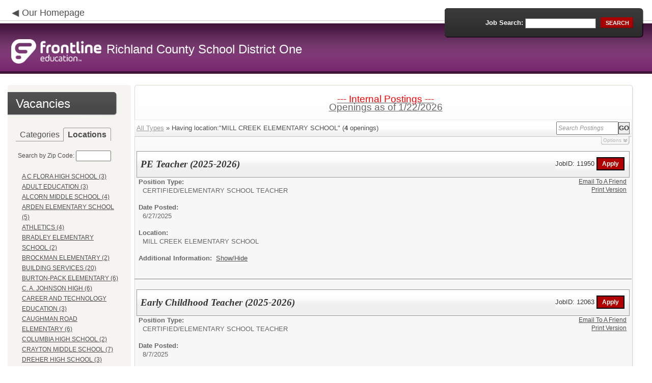

--- FILE ---
content_type: text/html; charset=utf-8
request_url: https://www.applitrack.com/richlandone/onlineapp/default.aspx?AppliTrackPostingSearch=location:%22MILL+CREEK+ELEMENTARY+SCHOOL%22&internal=internal
body_size: 14024
content:
<script type="text/javascript" src="https://ws.audioeye.com/ae.js"></script><script type="text/javascript" src="https://ws.audioeye.com/ae.js"></script>
<!DOCTYPE html>
<html lang="en">
<head><title>
	Richland County School District One - Frontline Recruitment
</title><meta http-equiv="Content-Type" content="text/html; charset=utf-8" /><meta name="Description" content="Frontline Recruiting and Hiring, Applicant Tracking for Educators. Online Job Employment Applications, Web Based Employment Applications for School Districts and Educational Institutions." /><script type="text/javascript" src="/richlandone/ruxitagentjs_ICA7NVfghjoqrux_10305250107141607.js" data-dtconfig="rid=RID_-1456438623|rpid=1418017337|domain=applitrack.com|reportUrl=/richlandone/rb_bf28599crd|app=7927f457c7a0685b|owasp=1|featureHash=ICA7NVfghjoqrux|vcv=1|rdnt=1|uxrgce=1|cuc=xvf2dww8|mel=100000|dpvc=1|md=mdcc1=a#sk--user-info-title ^rb span.sk--user-name.fa-angle-up-after,mdcc2=cAdminUserID,mdcc3=cAPPLICANT|lastModification=1768310186258|tp=500,50,0|srbbv=2|agentUri=/richlandone/ruxitagentjs_ICA7NVfghjoqrux_10305250107141607.js"></script><link href="/OLA2Common/onlineapp/StyleSheets/AppLandingStyle.css?v=17" rel="stylesheet" type="text/css" /><link href="/OLA2Common/onlineapp/StyleSheets/ADA.css?v=1" rel="stylesheet" type="text/css" /><link href="/OLA2Common/onlineapp/StyleSheets/Announcement.css" rel="stylesheet" type="text/css" /><link href="/JavaScript/fonts/font-awesome.min.css" rel="stylesheet" type="text/css" /></head>
<body id="default">
    <!-- Provide a header for screen readers -->
    <script type="text/javascript" src="/JavaScript/jQuery/jquery-1.8.2.min.js"></script>
    <script type="text/javascript" src="/OLA2Common/onlineapp/JavaScript/Announcement.js"></script>
    <h1 class="HiddenButReadable">Frontline Applicant Tracking - <span id="LblScreenReaderClientName">Richland County School District One</span></h1>
    <a class="skip-main" href="#ApplicantMain">Skip to main content</a>
    <form name="frmMain" method="post" action="./default.aspx?AppliTrackPostingSearch=location%3a%22MILL+CREEK+ELEMENTARY+SCHOOL%22&amp;internal=internal" onsubmit="javascript:return WebForm_OnSubmit();" id="frmMain">
<div>
<input type="hidden" name="__EVENTTARGET" id="__EVENTTARGET" value="" />
<input type="hidden" name="__EVENTARGUMENT" id="__EVENTARGUMENT" value="" />
<input type="hidden" name="__VIEWSTATE" id="__VIEWSTATE" value="/[base64]/[base64]/[base64]/[base64]/QXBwbGlUcmFja1Bvc3RpbmdTZWFyY2g9bG9jYXRpb246JTIyQVRITEVUSUNTJTIyJmludGVybmFsPWludGVybmFsHwEFDUFUSExFVElDUyAoNClkZAIGD2QWAgIBDw8WBB8IBV9kZWZhdWx0LmFzcHg/[base64]/[base64]/QXBwbGlUcmFja1Bvc3RpbmdTZWFyY2g9bG9jYXRpb246JTIyQ0FVR0hNQU4rUk9BRCtFTEVNRU5UQVJZJTIyJmludGVybmFsPWludGVybmFsHwEFHENBVUdITUFOIFJPQUQgRUxFTUVOVEFSWSAoNilkZAIND2QWAgIBDw8WBB8IBVpkZWZhdWx0LmFzcHg/[base64]/[base64]/QXBwbGlUcmFja1Bvc3RpbmdTZWFyY2g9bG9jYXRpb246JTIyRVhURU5ERUQtREFZK1BST0dSQU1TJTIyJmludGVybmFsPWludGVybmFsHwEFGUVYVEVOREVELURBWSBQUk9HUkFNUyAoMSlkZAIUD2QWAgIBDw8WBB8IBWBkZWZhdWx0LmFzcHg/[base64]/QXBwbGlUcmFja1Bvc3RpbmdTZWFyY2g9bG9jYXRpb246JTIySEFORCtNSURETEUrU0NIT09MJTIyJmludGVybmFsPWludGVybmFsHwEFFkhBTkQgTUlERExFIFNDSE9PTCAoNSlkZAIYD2QWAgIBDw8WBB8IBWtkZWZhdWx0LmFzcHg/[base64]/[base64]/[base64]/[base64]/QXBwbGlUcmFja1Bvc3RpbmdTZWFyY2g9bG9jYXRpb246JTIyTlVUUklUSU9OK1NFUlZJQ0VTJTIyJmludGVybmFsPWludGVybmFsHwEFFk5VVFJJVElPTiBTRVJWSUNFUyAoOClkZAItD2QWAgIBDw8WBB8IBV1kZWZhdWx0LmFzcHg/[base64]/[base64]/[base64]/[base64]/D2QWAgIBDw8WBB8IBVtkZWZhdWx0LmFzcHg/[base64]/[base64]/[base64]/[base64]/////w9kBRtMaXN0Vmlld0pvYkNhdGVnb3JpZXNOb0xpbmsPZ2QFFExpc3RWaWV3RmVhdHVyZWRKb2JzD2dkBRFNdWx0aVZpZXdQYWdlTWFpbg8PZAIBZAUVTGlzdFZpZXdKb2JDYXRlZ29yaWVzDxQrAA5kZGRkZGRkPCsACQACCWRkZGYC/////w9k6/MalyLN688B791snow31wyTl0ABFT6oj3OujxPO97o=" />
</div>

<script type="text/javascript">
//<![CDATA[
var theForm = document.forms['frmMain'];
if (!theForm) {
    theForm = document.frmMain;
}
function __doPostBack(eventTarget, eventArgument) {
    if (!theForm.onsubmit || (theForm.onsubmit() != false)) {
        theForm.__EVENTTARGET.value = eventTarget;
        theForm.__EVENTARGUMENT.value = eventArgument;
        theForm.submit();
    }
}
//]]>
</script>


<script src="/richlandone/WebResource.axd?d=629qferSN5B29IYHxQYhksPN-MFwwu_T9O9xECcd3dsT0PW5GmpcCoKMjrvcuxBQ1h6mmIK4OfoUenWB8HvtLDrlgPBqdhwAV_4Gu0wX_x41&amp;t=638901356248157332" type="text/javascript"></script>


<script src="/richlandone/WebResource.axd?d=AcZfmznXbIwNgYXenLUG5nSqobclSP-fBanLL0HVZ-gsiQw7l8jv4fYZ1K6iL3aLXjTt-0A9FIla8bpDmvjykr4xDXu6NnOC45_W3Ztvb5g1&amp;t=638901356248157332" type="text/javascript"></script>
<script type="text/javascript">
//<![CDATA[
function WebForm_OnSubmit() {
if (typeof(ValidatorOnSubmit) == "function" && ValidatorOnSubmit() == false) return false;
return true;
}
//]]>
</script>

<div>

	<input type="hidden" name="__VIEWSTATEGENERATOR" id="__VIEWSTATEGENERATOR" value="641D7984" />
	<input type="hidden" name="__EVENTVALIDATION" id="__EVENTVALIDATION" value="/wEdAAUnk9peKndShAaHJ9Ca44vLvIcK0sl++1dnc5pNZ0fzucg6PccOveGWEsJ81cISLcxSgkecq/SPHtuAyPOxzyFsaxsGq0AWtDKEui7Wgr5DfDQ3wy7CTjVIr/TSbpb9VM27YKW57PC69Icko3GZp0Iw" />
</div>
    <div id="main">
        
        <!--header -->
        <div id="header" style="background-color:#76246C;">
            <div class="container">
                <div class="left">
                    <img class="link-arrow" src="/OLA2Common/OnlineApp/images/left-facing-arrow.png" alt='' style="margin-top:.3%;width:1.5em;"/>
                    <h2 style="display: inline; font-size: 18px;">
                        <a href="http://www.richlandone.org" id="HrefClientHomePage">Our Homepage</a>
                    </h2>
                    <br />
                    <div class="logo" role="banner">
                        <a href="default.aspx">
                            <img src='/OLA2Common/OnlineApp/images/atLogo.png' id='HeaderLogoLeft' alt='Frontline Education logo, home page' style='float: left; margin-top: 5px; padding-right: 10px;'/>
                            </a><span id="LbLHeaderClientName" style="padding-top: 15px; float: left; display: block;">Richland County School District One</span><br />

                    </div>
                </div>
                <div class="right">
                    <div id="SearchFormDiv" role="search">
                        <div class="right-bg">
                            <div class="left-bg">
                                <div class="rowi">
                                    <label for="AppliTrackPostingSearch">Job Search:</label>
                                    <input name="AppliTrackPostingSearch" type="text" id="AppliTrackPostingSearch" class="input" />
                                    <a id="LnkBtnSearch" class="button" href="javascript:__doPostBack(&#39;LnkBtnSearch&#39;,&#39;&#39;)"><span><span>search</span></span></a>
                                </div>
                            </div>
                        </div>
                    </div>
                </div>
            </div>
        </div>
        <!--header end-->
        <div id="content">
            <div class="container">
                <div class="sidebar">
                    <div class="box">
                        <div class="corner-bottom-left">
                            <div class="corner-top-right">
                                <div class="corner-top-left">
                                    <div class="indent">
                                        <div class="container2"  role="navigation">
                                            <!-- featured job section - shown when there are featured jobs -->
                                            
                                            <h2 class="title1">
                                                <span id="VacanciesHeader">Vacancies</span></h2>
                                            
                                                    <!-- category and location section - shown when there are more than five jobs -->
                                                    <div id="DivCategoryAndLocations">
                                                        <div id="DivCatLocTabs">
                                                            <ul>
                                                                <li class="active"><a href="#DivCategoriesSection" id="CategoriesTabLink" data-tab="DivCategoriesSection" role="tab">Categories</a></li>
                                                                <li><a href="#DivLocationsSection" id="LocationsTabLink" data-tab="DivLocationsSection" role="tab">Locations</a></li>
                                                            </ul>
                                                            <br />
                                                        </div>
                                                        <div id="DivCategoriesSection" class="tab-content active">
                                                            
                                                                    <ul>
                                                                        
                                                                    <li><a id="ListViewJobCategories_ctrl0_CatLnk" href="default.aspx?Category=ADMINISTRATION&amp;internal=internal">ADMINISTRATION (5)</a></li>
                                                                
                                                                    <li><a id="ListViewJobCategories_ctrl1_CatLnk" href="default.aspx?Category=AFTER+SCHOOL+PROGRAMS&amp;internal=internal">AFTER SCHOOL PROGRAMS (1)</a></li>
                                                                
                                                                    <li><a id="ListViewJobCategories_ctrl2_CatLnk" href="default.aspx?Category=ATHLETIC&amp;internal=internal">ATHLETIC (19)</a></li>
                                                                
                                                                    <li><a id="ListViewJobCategories_ctrl3_CatLnk" href="default.aspx?Category=CERTIFIED&amp;internal=internal">CERTIFIED (124)</a></li>
                                                                
                                                                    <li><a id="ListViewJobCategories_ctrl4_CatLnk" href="default.aspx?Category=CLASSIFIED&amp;internal=internal">CLASSIFIED (98)</a></li>
                                                                
                                                                    <li><a id="ListViewJobCategories_ctrl5_CatLnk" href="default.aspx?Category=JOB+FAIR%2fINTERVIEW+DAY&amp;internal=internal">JOB FAIR/INTERVIEW DAY (1)</a></li>
                                                                
                                                                    <li><a id="ListViewJobCategories_ctrl6_CatLnk" href="default.aspx?Category=STUDENT+INTERNSHIPS&amp;internal=internal">STUDENT INTERNSHIPS (2)</a></li>
                                                                
                                                                    <li><a id="ListViewJobCategories_ctrl7_CatLnk" href="default.aspx?Category=SUBSTITUTE+SERVICES&amp;internal=internal">SUBSTITUTE SERVICES (2)</a></li>
                                                                
                                                                    <li><a id="ListViewJobCategories_ctrl8_CatLnk" href="default.aspx?Category=SUMMER+PROGRAMS&amp;internal=internal">SUMMER PROGRAMS (2)</a></li>
                                                                
                                                                    </ul>
                                                                
                                                        </div>
                                                        <div id="DivLocationsSection" class="tab-content">
                                                            <label for="TxtZipCode">Search by Zip Code:</label>
                                                            <input name="TxtZipCode" type="text" id="TxtZipCode" onkeypress="return ZipCode_OnKeyPress()" style="width:69px;" />
                                                            <span id="TxtZipCodeRequired" style="color:Red;visibility:hidden;">*</span>
                                                            <span id="regZip" style="color:Red;visibility:hidden;">Invalid zipcode</span>
                                                            <input type="submit" name="BtnZip" value="Search" onclick="javascript:WebForm_DoPostBackWithOptions(new WebForm_PostBackOptions(&quot;BtnZip&quot;, &quot;&quot;, true, &quot;Zip&quot;, &quot;&quot;, false, false))" id="BtnZip" style="display: none;" />
                                                            
                                                                    <ul>
                                                                        
                                                                    <li><a id="ListViewJobLocations_ctrl0_HyperLinkLocation" href="default.aspx?AppliTrackPostingSearch=location:%22A+C+FLORA+HIGH+SCHOOL%22&amp;internal=internal">A C FLORA HIGH SCHOOL (3)</a></li>
                                                                
                                                                    <li><a id="ListViewJobLocations_ctrl1_HyperLinkLocation" href="default.aspx?AppliTrackPostingSearch=location:%22ADULT+EDUCATION%22&amp;internal=internal">ADULT EDUCATION (3)</a></li>
                                                                
                                                                    <li><a id="ListViewJobLocations_ctrl2_HyperLinkLocation" href="default.aspx?AppliTrackPostingSearch=location:%22ALCORN+MIDDLE+SCHOOL%22&amp;internal=internal">ALCORN MIDDLE SCHOOL (4)</a></li>
                                                                
                                                                    <li><a id="ListViewJobLocations_ctrl3_HyperLinkLocation" href="default.aspx?AppliTrackPostingSearch=location:%22ARDEN+ELEMENTARY+SCHOOL%22&amp;internal=internal">ARDEN ELEMENTARY SCHOOL (5)</a></li>
                                                                
                                                                    <li><a id="ListViewJobLocations_ctrl4_HyperLinkLocation" href="default.aspx?AppliTrackPostingSearch=location:%22ATHLETICS%22&amp;internal=internal">ATHLETICS (4)</a></li>
                                                                
                                                                    <li><a id="ListViewJobLocations_ctrl5_HyperLinkLocation" href="default.aspx?AppliTrackPostingSearch=location:%22BRADLEY+ELEMENTARY+SCHOOL%22&amp;internal=internal">BRADLEY ELEMENTARY SCHOOL (2)</a></li>
                                                                
                                                                    <li><a id="ListViewJobLocations_ctrl6_HyperLinkLocation" href="default.aspx?AppliTrackPostingSearch=location:%22BROCKMAN+ELEMENTARY%22&amp;internal=internal">BROCKMAN ELEMENTARY (2)</a></li>
                                                                
                                                                    <li><a id="ListViewJobLocations_ctrl7_HyperLinkLocation" href="default.aspx?AppliTrackPostingSearch=location:%22BUILDING+SERVICES%22&amp;internal=internal">BUILDING SERVICES (20)</a></li>
                                                                
                                                                    <li><a id="ListViewJobLocations_ctrl8_HyperLinkLocation" href="default.aspx?AppliTrackPostingSearch=location:%22BURTON-PACK+ELEMENTARY%22&amp;internal=internal">BURTON-PACK ELEMENTARY (6)</a></li>
                                                                
                                                                    <li><a id="ListViewJobLocations_ctrl9_HyperLinkLocation" href="default.aspx?AppliTrackPostingSearch=location:%22C.+A.+JOHNSON+HIGH%22&amp;internal=internal">C. A. JOHNSON HIGH (6)</a></li>
                                                                
                                                                    <li><a id="ListViewJobLocations_ctrl10_HyperLinkLocation" href="default.aspx?AppliTrackPostingSearch=location:%22CAREER++AND+TECHNOLOGY+EDUCATION%22&amp;internal=internal">CAREER  AND TECHNOLOGY EDUCATION (3)</a></li>
                                                                
                                                                    <li><a id="ListViewJobLocations_ctrl11_HyperLinkLocation" href="default.aspx?AppliTrackPostingSearch=location:%22CAUGHMAN+ROAD+ELEMENTARY%22&amp;internal=internal">CAUGHMAN ROAD ELEMENTARY (6)</a></li>
                                                                
                                                                    <li><a id="ListViewJobLocations_ctrl12_HyperLinkLocation" href="default.aspx?AppliTrackPostingSearch=location:%22COLUMBIA+HIGH+SCHOOL%22&amp;internal=internal">COLUMBIA HIGH SCHOOL (2)</a></li>
                                                                
                                                                    <li><a id="ListViewJobLocations_ctrl13_HyperLinkLocation" href="default.aspx?AppliTrackPostingSearch=location:%22CRAYTON+MIDDLE+SCHOOL%22&amp;internal=internal">CRAYTON MIDDLE SCHOOL (7)</a></li>
                                                                
                                                                    <li><a id="ListViewJobLocations_ctrl14_HyperLinkLocation" href="default.aspx?AppliTrackPostingSearch=location:%22DREHER+HIGH+SCHOOL%22&amp;internal=internal">DREHER HIGH SCHOOL (3)</a></li>
                                                                
                                                                    <li><a id="ListViewJobLocations_ctrl15_HyperLinkLocation" href="default.aspx?AppliTrackPostingSearch=location:%22E+E+TAYLOR+ELEMENTARY+SCHOOL%22&amp;internal=internal">E E TAYLOR ELEMENTARY SCHOOL (3)</a></li>
                                                                
                                                                    <li><a id="ListViewJobLocations_ctrl16_HyperLinkLocation" href="default.aspx?AppliTrackPostingSearch=location:%22EARLY+CHILDHOOD++EDUCATION%22&amp;internal=internal">EARLY CHILDHOOD  EDUCATION (2)</a></li>
                                                                
                                                                    <li><a id="ListViewJobLocations_ctrl17_HyperLinkLocation" href="default.aspx?AppliTrackPostingSearch=location:%22EAU+CLAIRE+HIGH+SCHOOL%22&amp;internal=internal">EAU CLAIRE HIGH SCHOOL (1)</a></li>
                                                                
                                                                    <li><a id="ListViewJobLocations_ctrl18_HyperLinkLocation" href="default.aspx?AppliTrackPostingSearch=location:%22EXTENDED-DAY+PROGRAMS%22&amp;internal=internal">EXTENDED-DAY PROGRAMS (1)</a></li>
                                                                
                                                                    <li><a id="ListViewJobLocations_ctrl19_HyperLinkLocation" href="default.aspx?AppliTrackPostingSearch=location:%22FEDERAL+AND+STATE+PROGRAMS%22&amp;internal=internal">FEDERAL AND STATE PROGRAMS (3)</a></li>
                                                                
                                                                    <li><a id="ListViewJobLocations_ctrl20_HyperLinkLocation" href="default.aspx?AppliTrackPostingSearch=location:%22FINANCIAL+SERVICES%22&amp;internal=internal">FINANCIAL SERVICES (1)</a></li>
                                                                
                                                                    <li><a id="ListViewJobLocations_ctrl21_HyperLinkLocation" href="default.aspx?AppliTrackPostingSearch=location:%22FOREST+HEIGHTS+ELEMENTARY%22&amp;internal=internal">FOREST HEIGHTS ELEMENTARY (3)</a></li>
                                                                
                                                                    <li><a id="ListViewJobLocations_ctrl22_HyperLinkLocation" href="default.aspx?AppliTrackPostingSearch=location:%22HAND+MIDDLE+SCHOOL%22&amp;internal=internal">HAND MIDDLE SCHOOL (5)</a></li>
                                                                
                                                                    <li><a id="ListViewJobLocations_ctrl23_HyperLinkLocation" href="default.aspx?AppliTrackPostingSearch=location:%22HEYWARD+CAREER++%26+TECHNOLOGY+CENTER%22&amp;internal=internal">HEYWARD CAREER  & TECHNOLOGY CENTER (3)</a></li>
                                                                
                                                                    <li><a id="ListViewJobLocations_ctrl24_HyperLinkLocation" href="default.aspx?AppliTrackPostingSearch=location:%22HEYWARD+GIBBES+MIDDLE+SCHOOL%22&amp;internal=internal">HEYWARD GIBBES MIDDLE SCHOOL (2)</a></li>
                                                                
                                                                    <li><a id="ListViewJobLocations_ctrl25_HyperLinkLocation" href="default.aspx?AppliTrackPostingSearch=location:%22HOMEBOUND+SERVICES%22&amp;internal=internal">HOMEBOUND SERVICES (1)</a></li>
                                                                
                                                                    <li><a id="ListViewJobLocations_ctrl26_HyperLinkLocation" href="default.aspx?AppliTrackPostingSearch=location:%22HOPKINS+ELEMENTARY+SCHOOL%22&amp;internal=internal">HOPKINS ELEMENTARY SCHOOL (3)</a></li>
                                                                
                                                                    <li><a id="ListViewJobLocations_ctrl27_HyperLinkLocation" href="default.aspx?AppliTrackPostingSearch=location:%22HOPKINS+MIDDLE+SCHOOL%22&amp;internal=internal">HOPKINS MIDDLE SCHOOL (3)</a></li>
                                                                
                                                                    <li><a id="ListViewJobLocations_ctrl28_HyperLinkLocation" href="default.aspx?AppliTrackPostingSearch=location:%22HORRELL+HILL+ELEMENTARY+SCHOOL%22&amp;internal=internal">HORRELL HILL ELEMENTARY SCHOOL (3)</a></li>
                                                                
                                                                    <li><a id="ListViewJobLocations_ctrl29_HyperLinkLocation" href="default.aspx?AppliTrackPostingSearch=location:%22HUMAN+RESOURCE+SERVICES%22&amp;internal=internal">HUMAN RESOURCE SERVICES (4)</a></li>
                                                                
                                                                    <li><a id="ListViewJobLocations_ctrl30_HyperLinkLocation" href="default.aspx?AppliTrackPostingSearch=location:%22HUMAN+RESOURCES+-+CERTIFIED%22&amp;internal=internal">HUMAN RESOURCES - CERTIFIED (3)</a></li>
                                                                
                                                                    <li><a id="ListViewJobLocations_ctrl31_HyperLinkLocation" href="default.aspx?AppliTrackPostingSearch=location:%22HUMAN+RESOURCES+-+CLASSIFIED%22&amp;internal=internal">HUMAN RESOURCES - CLASSIFIED (6)</a></li>
                                                                
                                                                    <li><a id="ListViewJobLocations_ctrl32_HyperLinkLocation" href="default.aspx?AppliTrackPostingSearch=location:%22HYATT+PARK+ELEMENTARY+SCHOOL%22&amp;internal=internal">HYATT PARK ELEMENTARY SCHOOL (2)</a></li>
                                                                
                                                                    <li><a id="ListViewJobLocations_ctrl33_HyperLinkLocation" href="default.aspx?AppliTrackPostingSearch=location:%22INFORMATION+TECHNOLOGY%22&amp;internal=internal">INFORMATION TECHNOLOGY (5)</a></li>
                                                                
                                                                    <li><a id="ListViewJobLocations_ctrl34_HyperLinkLocation" href="default.aspx?AppliTrackPostingSearch=location:%22INSTRUCTIONAL+SERVICES%22&amp;internal=internal">INSTRUCTIONAL SERVICES (3)</a></li>
                                                                
                                                                    <li><a id="ListViewJobLocations_ctrl35_HyperLinkLocation" href="default.aspx?AppliTrackPostingSearch=location:%22JOHN+P+THOMAS+ELEMENTARY%22&amp;internal=internal">JOHN P THOMAS ELEMENTARY (2)</a></li>
                                                                
                                                                    <li><a id="ListViewJobLocations_ctrl36_HyperLinkLocation" href="default.aspx?AppliTrackPostingSearch=location:%22KEENAN+HIGH+SCHOOL%22&amp;internal=internal">KEENAN HIGH SCHOOL (7)</a></li>
                                                                
                                                                    <li><a id="ListViewJobLocations_ctrl37_HyperLinkLocation" href="default.aspx?AppliTrackPostingSearch=location:%22LEWIS+GREENVIEW+ELEMENTARY%22&amp;internal=internal">LEWIS GREENVIEW ELEMENTARY (3)</a></li>
                                                                
                                                                    <li><a id="ListViewJobLocations_ctrl38_HyperLinkLocation" href="default.aspx?AppliTrackPostingSearch=location:%22LOGAN+ELEMENTARY+SCHOOL%22&amp;internal=internal">LOGAN ELEMENTARY SCHOOL (1)</a></li>
                                                                
                                                                    <li><a id="ListViewJobLocations_ctrl39_HyperLinkLocation" href="default.aspx?AppliTrackPostingSearch=location:%22LOWER+RICHLAND+HIGH+SCHOOL%22&amp;internal=internal">LOWER RICHLAND HIGH SCHOOL (5)</a></li>
                                                                
                                                                    <li><a id="ListViewJobLocations_ctrl40_HyperLinkLocation" href="default.aspx?AppliTrackPostingSearch=location:%22MEADOWFIELD+ELEMENTARY+SCHOOL%22&amp;internal=internal">MEADOWFIELD ELEMENTARY SCHOOL (9)</a></li>
                                                                
                                                                    <li><a id="ListViewJobLocations_ctrl41_HyperLinkLocation" href="default.aspx?AppliTrackPostingSearch=location:%22MILL+CREEK+ELEMENTARY+SCHOOL%22&amp;internal=internal">MILL CREEK ELEMENTARY SCHOOL (4)</a></li>
                                                                
                                                                    <li><a id="ListViewJobLocations_ctrl42_HyperLinkLocation" href="default.aspx?AppliTrackPostingSearch=location:%22NURSING+SERVICES%22&amp;internal=internal">NURSING SERVICES (1)</a></li>
                                                                
                                                                    <li><a id="ListViewJobLocations_ctrl43_HyperLinkLocation" href="default.aspx?AppliTrackPostingSearch=location:%22NUTRITION+SERVICES%22&amp;internal=internal">NUTRITION SERVICES (8)</a></li>
                                                                
                                                                    <li><a id="ListViewJobLocations_ctrl44_HyperLinkLocation" href="default.aspx?AppliTrackPostingSearch=location:%22OLYMPIA+LEARNING+CENTER%22&amp;internal=internal">OLYMPIA LEARNING CENTER (1)</a></li>
                                                                
                                                                    <li><a id="ListViewJobLocations_ctrl45_HyperLinkLocation" href="default.aspx?AppliTrackPostingSearch=location:%22PENDERGRASS+FAIRWOLD%22&amp;internal=internal">PENDERGRASS FAIRWOLD (4)</a></li>
                                                                
                                                                    <li><a id="ListViewJobLocations_ctrl46_HyperLinkLocation" href="default.aspx?AppliTrackPostingSearch=location:%22PINE+GROVE+ELEMENTARY+SCHOOL%22&amp;internal=internal">PINE GROVE ELEMENTARY SCHOOL (2)</a></li>
                                                                
                                                                    <li><a id="ListViewJobLocations_ctrl47_HyperLinkLocation" href="default.aspx?AppliTrackPostingSearch=location:%22PRINTING+SERVICES%22&amp;internal=internal">PRINTING SERVICES (1)</a></li>
                                                                
                                                                    <li><a id="ListViewJobLocations_ctrl48_HyperLinkLocation" href="default.aspx?AppliTrackPostingSearch=location:%22PROCUREMENT+SERVICES%22&amp;internal=internal">PROCUREMENT SERVICES (1)</a></li>
                                                                
                                                                    <li><a id="ListViewJobLocations_ctrl49_HyperLinkLocation" href="default.aspx?AppliTrackPostingSearch=location:%22ROSEWOOD+ELEMENTARY%22&amp;internal=internal">ROSEWOOD ELEMENTARY (1)</a></li>
                                                                
                                                                    <li><a id="ListViewJobLocations_ctrl50_HyperLinkLocation" href="default.aspx?AppliTrackPostingSearch=location:%22SANDEL+ELEMENTARY+SCHOOL%22&amp;internal=internal">SANDEL ELEMENTARY SCHOOL (2)</a></li>
                                                                
                                                                    <li><a id="ListViewJobLocations_ctrl51_HyperLinkLocation" href="default.aspx?AppliTrackPostingSearch=location:%22SATCHEL+FORD+ELEMENTARY%22&amp;internal=internal">SATCHEL FORD ELEMENTARY (1)</a></li>
                                                                
                                                                    <li><a id="ListViewJobLocations_ctrl52_HyperLinkLocation" href="default.aspx?AppliTrackPostingSearch=location:%22SECONDARY+EDUCATION+(682)%22&amp;internal=internal">SECONDARY EDUCATION (682) (1)</a></li>
                                                                
                                                                    <li><a id="ListViewJobLocations_ctrl53_HyperLinkLocation" href="default.aspx?AppliTrackPostingSearch=location:%22SECURITY+AND+EMERGENCY+SERVICES%22&amp;internal=internal">SECURITY AND EMERGENCY SERVICES (3)</a></li>
                                                                
                                                                    <li><a id="ListViewJobLocations_ctrl54_HyperLinkLocation" href="default.aspx?AppliTrackPostingSearch=location:%22SOCIAL+WORK+SERVICES%22&amp;internal=internal">SOCIAL WORK SERVICES (3)</a></li>
                                                                
                                                                    <li><a id="ListViewJobLocations_ctrl55_HyperLinkLocation" href="default.aspx?AppliTrackPostingSearch=location:%22SOUTH+KILBOURNE+ELEMENTARY%22&amp;internal=internal">SOUTH KILBOURNE ELEMENTARY (3)</a></li>
                                                                
                                                                    <li><a id="ListViewJobLocations_ctrl56_HyperLinkLocation" href="default.aspx?AppliTrackPostingSearch=location:%22SOUTHEAST+MIDDLE+SCHOOL%22&amp;internal=internal">SOUTHEAST MIDDLE SCHOOL (1)</a></li>
                                                                
                                                                    <li><a id="ListViewJobLocations_ctrl57_HyperLinkLocation" href="default.aspx?AppliTrackPostingSearch=location:%22SPECIAL+SERVICES%22&amp;internal=internal">SPECIAL SERVICES (19)</a></li>
                                                                
                                                                    <li><a id="ListViewJobLocations_ctrl58_HyperLinkLocation" href="default.aspx?AppliTrackPostingSearch=location:%22ST+ANDREWS+MIDDLE+SCHOOL%22&amp;internal=internal">ST ANDREWS MIDDLE SCHOOL (4)</a></li>
                                                                
                                                                    <li><a id="ListViewJobLocations_ctrl59_HyperLinkLocation" href="default.aspx?AppliTrackPostingSearch=location:%22STUDENT+SUPPORT+SERVICES%22&amp;internal=internal">STUDENT SUPPORT SERVICES (3)</a></li>
                                                                
                                                                    <li><a id="ListViewJobLocations_ctrl60_HyperLinkLocation" href="default.aspx?AppliTrackPostingSearch=location:%22STUDENT+TRANSPORTATION+SERVICE%22&amp;internal=internal">STUDENT TRANSPORTATION SERVICE (4)</a></li>
                                                                
                                                                    <li><a id="ListViewJobLocations_ctrl61_HyperLinkLocation" href="default.aspx?AppliTrackPostingSearch=location:%22SUBSTITUTE+SERVICES%22&amp;internal=internal">SUBSTITUTE SERVICES (2)</a></li>
                                                                
                                                                    <li><a id="ListViewJobLocations_ctrl62_HyperLinkLocation" href="default.aspx?AppliTrackPostingSearch=location:%22TEACHING+%26+LEARNING%22&amp;internal=internal">TEACHING & LEARNING (1)</a></li>
                                                                
                                                                    <li><a id="ListViewJobLocations_ctrl63_HyperLinkLocation" href="default.aspx?AppliTrackPostingSearch=location:%22W+A+PERRY+MIDDLE+SCHOOL%22&amp;internal=internal">W A PERRY MIDDLE SCHOOL (5)</a></li>
                                                                
                                                                    <li><a id="ListViewJobLocations_ctrl64_HyperLinkLocation" href="default.aspx?AppliTrackPostingSearch=location:%22W+G+SANDERS+MIDDLE%22&amp;internal=internal">W G SANDERS MIDDLE (7)</a></li>
                                                                
                                                                    <li><a id="ListViewJobLocations_ctrl65_HyperLinkLocation" href="default.aspx?AppliTrackPostingSearch=location:%22WAREHOUSE+SERVICES%22&amp;internal=internal">WAREHOUSE SERVICES (1)</a></li>
                                                                
                                                                    <li><a id="ListViewJobLocations_ctrl66_HyperLinkLocation" href="default.aspx?AppliTrackPostingSearch=location:%22WATKINS-NANCE+ELEMENTARY%22&amp;internal=internal">WATKINS-NANCE ELEMENTARY (3)</a></li>
                                                                
                                                                    <li><a id="ListViewJobLocations_ctrl67_HyperLinkLocation" href="default.aspx?AppliTrackPostingSearch=location:%22WEBBER+ELEMENTARY%22&amp;internal=internal">WEBBER ELEMENTARY (6)</a></li>
                                                                
                                                                    <li><a id="ListViewJobLocations_ctrl68_HyperLinkLocation" href="default.aspx?AppliTrackPostingSearch=location:%22WILLIAM+J.+BYARS+YOUTH+TREATMENT+CENTER%22&amp;internal=internal">WILLIAM J. BYARS YOUTH TREATMENT CENTER (2)</a></li>
                                                                
                                                                    </ul>
                                                                
                                                        </div>
                                                    </div>
                                                
                                            <!-- left section footer -->
                                             <a href="default.aspx?all=1" id="HrefAllJob" class="link">All Jobs</a>
                                            <img class="link-arrow" src='/OLA2Common/OnlineApp/images/right-facing-arrow.png' alt='' style="margin-top:14.5%;width:1.4em"/>
                                            <div id="FMLANotice" style="margin-top: 10px; border-top: 1px dashed #999; padding-top: 10px;">
                                                <a id="FmlaNoticeLink" href="http://www.applitrack.com/pdfs/fmlaPoster2023.pdf">FMLA notice</a>
                                            </div>
                                        </div>
                                    </div>
                                </div>
                            </div>
                        </div>
                    </div>
                </div>
                <div class="site-content">
                    <div class="indent" role="main">
                        <div class="box2">
                            <div class="tail-right">
                                <div class="tail-left">
                                    <div class="tail-top">
                                        <div class="corner-bottom-right">
                                            <div class="corner-bottom-left">
                                                <div class="corner-top-right">
                                                    <div class="corner-top-left">
                                                        <div class="box-indent">
                                                            
                                                                    <!--COPY FROM HERE-->
                                                                    <script type="text/javascript">
                                                                        var targetURL = "jobpostings/Output.asp"
                                                                        var Search = location.search
                                                                        if (Search == "") { Search = "?" } else { Search += "&" }
                                                                        //Search += "nocss=1"
                                                                        ScriptLoc = targetURL + Search
                                                                        document.write('<scr' + 'ipt type="text/javascript" src="' + ScriptLoc + '"></scr' + 'ipt>')
                                                                    </script>
                                                                    <noscript>
                                                                        <a href="view.asp?embed=1">Click here to view the Job Postings.</a></noscript>
                                                                    <!--TO HERE-->
                                                                
                                                        </div>
                                                    </div>
                                                </div>
                                            </div>
                                        </div>
                                    </div>
                                </div>
                            </div>
                        </div>
                        <div class="padding2">
                            <div class="container">
                                <div id="ExternalApplicantsContainer" class="col-1" style="width:49%;">
                                    <div class="box3 col-pad maxheight">
                                        <div class="tail-right maxheight">
                                            <div class="tail-left maxheight">
                                                <div class="tail-top maxheight">
                                                    <div class="corner-bottom-right maxheight">
                                                        <div class="corner-bottom-left maxheight">
                                                            <div class="corner-top-right maxheight">
                                                                <div class="corner-top-left maxheight">
                                                                    <div class="box-indent">
                                                                        <div class="container2" id="ApplicantMain" tabindex="-1">
                                                                            <h2 class="title2">
                                                                                <span id="ExternalApplicantsTitle">External Applicants</span></h2>
                                                                            <div id="DivExternalImage">
                                                                                <img alt="" src="/OLA2Common/onlineapp/images/page1-img2.jpg" class="imgindent" />
                                                                            </div>
                                                                            <div id="ExternalStartDiv">
                                                                                <a href="javascript:void(openAppWindow('_application.aspx?starting=true'))" id="ExternalStartLink">Start an application for employment</a><br />
                                                                                <br />
                                                                            </div>
                                                                            <div id="JobFairQuickFormDiv">
                                                                                <a href="javascript:void(openAppWindow('appFramesetJobFair.asp'))" id="JobFairQuickFormLink">Job Fair Quick Form</a><br />
                                                                                <br />
                                                                            </div>
                                                                            <div id="PasscodesDiv">
                                                                                <a href="javascript:void(openAppWindow('0usePasscodes.asp'))" id="PasscodesLink">Use passcodes sent to me</a></div>
                                                                            <div class="clear">
                                                                            </div>
                                                                            <a href="javascript:void(openAppWindow('_application.aspx?login=true'))" id="ExternalLoginLink" class="link">Log in</a>
                                                                            <img class="link-arrow" src='/OLA2Common/OnlineApp/images/right-facing-arrow.png' alt=''/>
                                                                        </div>
                                                                    </div>
                                                                </div>
                                                            </div>
                                                        </div>
                                                    </div>
                                                </div>
                                            </div>
                                        </div>
                                    </div>
                                </div>
                                <div id="InternalApplicantsContainer" class="col-2" style="width:49%;">
                                    <div class="box3 maxheight">
                                        <div class="tail-right maxheight">
                                            <div class="tail-left maxheight">
                                                <div class="tail-top maxheight">
                                                    <div class="corner-bottom-right maxheight">
                                                        <div class="corner-bottom-left maxheight">
                                                            <div class="corner-top-right maxheight">
                                                                <div class="corner-top-left maxheight">
                                                                    <div class="box-indent">
                                                                        <div class="container2">
                                                                            <h2 class="title2">
                                                                                <span id="InternalApplicantsTitle">Internal Applicants</span></h2>
                                                                            <div id="DivInternalImage">
                                                                                <img alt="" src="/OLA2Common/onlineapp/images/page1-img3.jpg" class="imgindent" />
                                                                            </div>
                                                                            <div id="PanelInternalApplicant">
	
                                                                            Internal applicants only.<br/><br/>
</div>
                                                                            <a href="default.aspx?internal=internal&district=" id="HREFInternalPostings">View internal positions</a><br />
                                                                            <br />
                                                                            <a href="javascript:void(openAppWindow('_application.aspx?starting=true&isInternal=1&'))" id="HREFInternalStartLink">Submit an internal application/transfer form</a>
                                                                            <div class="clear">
                                                                            </div>
                                                                            <a href="javascript:void(openAppWindow('_application.aspx?login=true&isInternal=1&'))" id="HREFInternalContinueLink" class="link">Log in</a>
                                                                            <img class="link-arrow" src='/OLA2Common/OnlineApp/images/right-facing-arrow.png' alt=''/>
                                                                        </div>
                                                                    </div>
                                                                </div>
                                                            </div>
                                                        </div>
                                                    </div>
                                                </div>
                                            </div>
                                        </div>
                                    </div>
                                </div>
                            </div>
                        </div>
                        <div class="indent1">
                            <div id="DivTechHelpText"><h2>Need Help?</h2><br/>We're here to help!  For questions regarding position qualifications or application procedures, please contact Richland County School District One directly.<br/><br/>For technical questions regarding the Applicant Tracking system, please contact the Applicant Tracking help desk using the Request Technical Help link below.</div>
                            <a id="TechHelpLink" class="link" href="https://talent-help.frontlineeducation.com/hc/en-us">Request Technical Help</a>
                            <img class="link-arrow" src='/OLA2Common/OnlineApp/images/right-facing-arrow.png' alt='' style="margin-top:1.9em; width:1.5em;"/>
                        </div>
                    </div>
                </div>
            </div>
        </div>
        <!--footer -->
        <div id="footer" role="contentinfo">
            Powered by Frontline Recruiting and Hiring &copy;
            <ul id="contactInfo" class="menu">
            <li><a href='http://www.richlandone.org' target='_blank'>Richland County School District One</a></li><li><a href='https://maps.google.com/?q=loc:1616 Richland Street  Columbia, SC 29201' target='_blank'>1616 Richland Street </a><li>Columbia, SC 29201</li><li><a href='https://app.frontlineeducation.com' target='_blank'>Admin Login</a></ul>
        </div>
        <!--footer end-->
    </div>
    <script type="text/javascript">
        $(document).ready(function load() {
            setTabRoles();

            var url = '' + window.location.search
            if (url.indexOf("location") > 0) {
                switchTabs($("#LocationsTabLink"), false);
            } else {
                switchTabs($("#CategoriesTabLink"), false);
            }
        });

        function setTabRoles() {
            // For each individual tab DIV, set aria-hidden attribute (hidden via CSS rule)
            $(".tab-content").attr("aria-hidden", "true");

            // Get the list of tab links
            var tabList = $("#DivCatLocTabs ul")
            tabList.attr("role", "tablist");

            // For each item in the tabs list...
            $(tabList).find("li > a").each(
                function (a) {
                    var tab = $(this)
                    // Assign aria-selected attribute to the tab control, but do not remove the href
                    tab.attr("aria-selected", "false").parent().attr("role", "presentation");

                    // Assign aria attribute to the relevant tab panel
                    $("#" + tab.attr("data-tab")).attr("aria-labelledby", tab.attr("id"));

                    // Set the click event for each tab link
                    tab.click(function (e) { e.preventDefault(); switchTabs(tab, true); });

                });

            // Set keydown events on tabList item for navigating tabs
            $(tabList).delegate("a", "keydown",
                function (e) {
                    var tab = $(this);

                    switch (e.which) {
                        case 37: case 38:
                            if (tab.parent().prev().length != 0) {
                                tab.parent().prev().find("> a").click();
                            } else {
                                $(tabList).find("li:last > a").click();
                            }
                            break;
                        case 39: case 40:
                            if (tab.parent().next().length != 0) {
                                tab.parent().next().find("> a").click();
                            } else {
                                $(tabList).find("li:first > a").click();
                            }
                            break;
                    }
                }
            );
        }

        function switchTabs(tab, manualClick) {
            // Change state of previously selected tabList item
            $("#DivCatLocTabs ul").find("> li.active").removeClass("active").find("> a").attr("aria-selected", "false");

            // Hide previously selected tab panel
            $(".tab-content:visible").attr("aria-hidden", "true").removeClass("active");

            // Show newly selected tab panel
            $("#" + tab.attr("data-tab")).attr("aria-hidden", "false").addClass("active");

            // Set state of newly selected tab list item
            tab.attr("aria-selected", "true").parent().addClass("active");

            //Set focus to the first heading in the newly revealed tab content
            if(manualClick) {
                $("#" + tab.attr("data-tab")).find("a, input").first().attr("tabindex", -1).focus();
            }

        }

        function centerWin(zwidth, zheight) {
            var winHeight
            var winWidth
            winHeight = screen.availHeight
            winWidth = screen.width
            if (zwidth > winWidth) { zwidth = winWidth }
            if (zheight > winHeight) { zheight = winHeight }
            zleft = parseInt((winWidth / 2) - (zwidth / 2))
            if (zleft < 10) { zleft = 0 }
            ztop = parseInt((winHeight / 2) - (zheight / 2))
            if (ztop < 25) { ztop = 0 }
            var x = "width=" + zwidth + ",height=" + zheight + ",left=" + zleft + ",top=" + ztop
            return x
        }

        var win
        function openAppWindow(URL) {
            win = window.open(URL, "applyFor", "location=no,resizable=yes,scrollbars=yes," + centerWin(920, 650))
            win.focus()
        }

        function ZipCode_OnKeyPress() {
            if (window.event.keyCode == 13) {
                if (Page_ClientValidate("Zip")) {
                    document.getElementById("BtnZip").click()
                }
            }
        }


    </script>
    <div id="DivHiddenFooter" style="display: none;">Powered by Frontline Technologies - AppliTrack, Applicant Tracking for Educators. Online Job Employment Applications, Web Based Employment Applications for School Districts and Educational Institutions - <a href='http://www.aspexsolutions.com/'>www.aspexsolutions.com</a><br />You can also view <a href='http://www.k12jobspot.com/SC-teaching-jobs'>SC Teaching Jobs</a> at www.k12jobspot.com. K12JobSpot is a site that has thousands of teaching jobs - all from AppliTrack school districts.</div>
    
<script type="text/javascript">
//<![CDATA[
var Page_Validators =  new Array(document.getElementById("TxtZipCodeRequired"), document.getElementById("regZip"));
//]]>
</script>

<script type="text/javascript">
//<![CDATA[
var TxtZipCodeRequired = document.all ? document.all["TxtZipCodeRequired"] : document.getElementById("TxtZipCodeRequired");
TxtZipCodeRequired.controltovalidate = "TxtZipCode";
TxtZipCodeRequired.errormessage = "*";
TxtZipCodeRequired.validationGroup = "Zip";
TxtZipCodeRequired.evaluationfunction = "RequiredFieldValidatorEvaluateIsValid";
TxtZipCodeRequired.initialvalue = "";
var regZip = document.all ? document.all["regZip"] : document.getElementById("regZip");
regZip.controltovalidate = "TxtZipCode";
regZip.errormessage = "Invalid zipcode";
regZip.validationGroup = "Zip";
regZip.evaluationfunction = "RegularExpressionValidatorEvaluateIsValid";
regZip.validationexpression = "\\d{5}-?(\\d{4})?$";
//]]>
</script>


<script type="text/javascript">
//<![CDATA[

var Page_ValidationActive = false;
if (typeof(ValidatorOnLoad) == "function") {
    ValidatorOnLoad();
}

function ValidatorOnSubmit() {
    if (Page_ValidationActive) {
        return ValidatorCommonOnSubmit();
    }
    else {
        return true;
    }
}
        //]]>
</script>
</form>

</body>
</html>


--- FILE ---
content_type: text/javascript
request_url: https://www.applitrack.com/richlandone/onlineapp/jobpostings/Output.asp?AppliTrackPostingSearch=location:%22MILL+CREEK+ELEMENTARY+SCHOOL%22&internal=internal&
body_size: 41772
content:


var addthis_config = {
          services_compact: 'email, facebook, twitter, more',
          services_exclude: 'print'
}

var VacanciesAreOnThisPage = true

//window.onerror = function nada(){}

function centerWin(zwidth,zheight){
       var winHeight
       var winWidth
       winHeight = screen.availHeight
       winWidth = screen.width
       if (zwidth > winWidth){zwidth=winWidth}
       if (zheight > winHeight){zheight=winHeight}
       zleft = parseInt((winWidth/2)-(zwidth/2))
       if (zleft < 10){zleft = 0}
       ztop = parseInt((winHeight/2)-(zheight/2))
       if (ztop < 25){ztop = 0}
       var x = "width=" + zwidth + ",height=" + zheight + ",left=" + zleft + ",top=" + ztop
       return x
}

function applyFor(posJobCode,posFirstChoice,posSpecialty){
       var openwindow = false
       if (document.layers){
              alert("Please go back and then click 'Start an Application' to apply for this position.")
              return false;
       }
       var OpenWin = true
       try {
              if (typeof self.opener.updateApp == "boolean"){
                     OpenWin = false
              }
       } catch (e) {
              OpenWin = true
       }

       if (OpenWin){
              var applyFor = window.open("https://www.applitrack.com/richlandone/onlineapp/_application.aspx?posJobCodes=" + posJobCode + "&posFirstChoice=" + posFirstChoice + "&posSpecialty=" + posSpecialty + "","applyFor","location=no,resizable=yes,scrollbars=yes," + centerWin(795,550))
              applyFor.focus()
       } else {
              window.opener.location = "javascript: applyFor('" + posJobCode + "','" + posFirstChoice + "','" + posSpecialty + "')"
              self.close()
       }
}

function oldWay(){
       var openwindow = false
       if (document.layers){
              alert("Please go back and then click 'Start an Application' to apply for this position.")
              return false;
       }
       if (opener == null){
              var applyFor = window.open("https://www.applitrack.com/richlandone/onlineapp/_application.aspx?posJobCodes=" + posJobCode + "&posFirstChoice=" + posFirstChoice + "&posSpecialty=" + posSpecialty + "","applyFor","location=no,resizable=yes,scrollbars=yes," + centerWin(795,550))
              applyFor.focus()
       }else{
              if (typeof self.opener == "undefined"){
                     var applyFor = window.open("https://www.applitrack.com/richlandone/onlineapp/_application.aspx?posJobCodes=" + posJobCode + "&posFirstChoice=" + posFirstChoice + "&posSpecialty=" + posSpecialty + "","applyFor","location=no,resizable=yes,scrollbars=yes," + centerWin(795,550))
                     applyFor.focus()
              }else{
                     if (typeof self.opener.updateApp == "boolean"){
                           window.opener.location = "javascript: applyFor('" + posJobCode + "','" + posFirstChoice + "','" + posSpecialty + "')"
                           self.close()
                     }else{
                           var applyFor = window.open("https://www.applitrack.com/richlandone/onlineapp/_application.aspx?posJobCodes=" + posJobCode + "&posFirstChoice=" + posFirstChoice + "&posSpecialty=" + posSpecialty + "","applyFor","location=no,resizable=yes,scrollbars=yes," + centerWin(795,550))
                           applyFor.focus()
                     }
              }
       }
}
function applyForInternal(posJobCode,posFirstChoice,posSpecialty){
    var passDistrictCode;

       var applyFor = window.open("https://www.applitrack.com/richlandone/onlineapp/_application.aspx?isInternal=1&posJobCodes=" + posJobCode + "&posFirstChoice=" + posFirstChoice + "&posSpecialty=" + posSpecialty + passDistrictCode + "","applyFor","location=no,resizable=yes,scrollbars=yes," + centerWin(795,550))
       applyFor.focus()
}

function applyForOutsideDistrict(district,posJobCode,posFirstChoice,posSpecialty){
    var applyPage;
    var applyWinSize;
    
        applyPage = '_application.aspx';
    
       var applyFor = window.open("https://www.applitrack.com/" + district + "/onlineapp/" + applyPage + "?posJobCodes=" + posJobCode + "&posFirstChoice=" + posFirstChoice + "&posSpecialty=" + posSpecialty + "","applyFor","location=no,resizable=yes,scrollbars=yes," + centerWin(795,550))
       applyFor.focus()
}

function toggle_block(i) {
       if (AppliTrack_$(i).style.display == 'none'){ AppliTrack_$(i).style.display = 'block';} else {AppliTrack_$(i).style.display = 'none';}
       setUpPageBreaks()
       return false;
}

function submitAppliTrackSearch(){
       AppliTrack_SearchExecute(null);
}

/* Deprecated; use AppliTrack_SearchExecute() */
function AppliTrackSort(key){
       winLoc = window.location.toString()
       if (window.location.search == "") {
              window.location = winLoc + "?AppliTrackSort=" + escape(key)
       }else{
              if (window.location.search.indexOf("AppliTrackSort=") > 0){
                     var currLoc = winLoc.substring(0,winLoc.indexOf("AppliTrackSort="))
                     window.location = winLoc.replace(/([^a-zA-Z0-9\-\.]+AppliTrackSort=)([a-zA-Z0-9\-\.]+)([&a-zA-Z0-9\-\.]*)/i,'$1' + escape(key) + '$3');
              }else{
                     window.location = winLoc + (winLoc.indexOf("?") < 0?"?":"&") + "AppliTrackSort=" + escape(key)
              }
       }
}

function AppliTrackSearchFocus(){
    var e = AppliTrack_$('AppliTrackPostingSearchBasic');
       if (e && e.value == "Search Postings"){
              e.value = ""
              e.style.color = "black"
              e.style.fontStyle = "normal"
       }
}
function AppliTrackSearchBlur(){
    var e = AppliTrack_$('AppliTrackPostingSearchBasic');
       if (e && e.value == ""){
              e.value = "Search Postings"
              e.style.color = "#999999"
              e.style.fontStyle = "italic"
       }
}
function AppliTrack_WatchForEnter(e){
       if(window.event)
        key = window.event.keyCode;     //IE
    else
        key = e.which;     //firefox

    if (key == 13)
    {
              AppliTrack_SearchExecute(null);

              if(window.event){
                  window.event.cancelBubble = true;
                  window.event.returnValue = false;
              }

              if (event && event.stopPropagation) {
            event.stopPropagation();
        }
        if (event && event.preventDefault) {
            event.preventDefault();
        }
        return false;
    }
}

function AppliTrackInit(){
       try{
           var sf = AppliTrack_$('AppliTrackPostingSearchBasic');
           var sc = AppliTrack_$('AppliTrackSearchSubCategory');
           if(sf){sf.value = "Search Postings"}
           if(sc){sc.disabled = true;}
           if (window.location.search.indexOf("category") > 0 || window.location.search.indexOf("AppliTrackPostingSearchBasic") > 0){
                  AppliTrack_$('AppliTrackPostings').scrollIntoView(true)
           }
       }
    catch(e){}
}
setTimeout('AppliTrackInit()',100)
function AppliTrack_ToggleAdvancedSearch(){
    var hc = AppliTrack_$('AppliTrackSearchAdvancedHeaderCollapsed');
    var he=AppliTrack_$('AppliTrackSearchAdvancedHeaderExpanded');
    var c=AppliTrack_$('AppliTrackSearchAdvancedContainer');
    var s=AppliTrack_$('AppliTrackSearchSimpleContainer');
    if(!hc||!he||!c) return;
    if(hc.style.display=='block'){
        hc.style.display='none';
        he.style.display='block';
        c.style.display='block';
        s.style.opacity='.5';
        s.style.filter='alpha(opacity=50)';
    }
    else{
        hc.style.display='block';
        he.style.display='none';
        c.style.display='none';
        s.style.opacity='1';
        s.style.filter='alpha(opacity=100)';
    }
}

function AppliTrack_onKeyPressToggle(e){
    if(window.event) {
        key = window.event.keyCode;     //IE
    } else {
        key = e.which;     //firefox
    }
    //toggle advanced settings on 'enter' and 'space' keypress
    if (key == 13 || key == 32) {
        AppliTrack_ToggleAdvancedSearch();
    }
}

function AppliTrack_SearchCategorySelect(){
    var c = AppliTrack_$('AppliTrackSearchCategory');
    var sc=AppliTrack_$('AppliTrackSearchSubCategory');
    if(!c||!sc){return;}
    if(c.options&&c.selectedIndex > 0){
        sc.disabled=false;
        var v = c.options[c.selectedIndex].value;
        if(v!=''){
            try{
                eval('var g = '+v);
                sc.options.length = 0;
                sc.options[sc.options.length] = new Option('All ' + g.id + ' postings','');

                for(var i=0;i < g.vals.length;i++){
                    if(g.vals[i]==''){
                        sc.options[sc.options.length] = new Option('All ' + g.id + ' postings','');
                    }
                    else{
                        sc.options[sc.options.length] = new Option(g.vals[i],g.vals[i]);
                    }
                }
            }catch(e){/*malformed option*/}
        }
    }
    else{
        sc.options.length = 0;
        sc.disabled = true;
    }

}

function AppliTrack_RadiusSelect(){
    var l = AppliTrack_$('AppliTrackSearchLocation');
    var sr=AppliTrack_$('AppliTrackSearchRadius');
    var zct=AppliTrack_$('AppliTrackZipCode');
    var zcv = AppliTrack_$('AppliTrackZipValidator');
     if(!l||!sr){return;}
      if(l.options[l.selectedIndex].value != ''){
        sr.disabled = true;
        zct.disabled = true;
        zcv.style.visibility='hidden';
        }
        else
        {
          sr.disabled = false;
          zct.disabled = false;
        }
}


function AppliTrack_SearchExecute(f /*,execute search, default advanced form visible*/){

  var ll = AppliTrack_$('AppliTrackSearchLocation');
  var zct = AppliTrack_$('AppliTrackZipCode');
  var zcv = AppliTrack_$('AppliTrackZipValidator');
  var sbb = AppliTrack_$('AppliTrackPostingSearchBasic');
  var validateZip =true;
  if (zct !=null) {
    if (zct.value != '' ){
        validateZip =  /(^\d{5}$)|(^\d{5}-\d{4}$)/.test(zct.value);
    }
    else
    {
        validateZip = true;
    }
  }
  else
  {
    validateZip = true;
  }

  if(( sbb.value !='Search Postings') || validateZip ){
    var loc = window.location.search;
       if(loc.substring(0,1) == '?'){
        //always replace the current search - refactor this to eliminate compounding searching
           loc = 'all=1';
        //loc= loc.substring(1,loc.length);
       }
       if(f&&(f.tagName+'').toLowerCase()=='form')
       { f.onSubmit = null; }

       if(!arguments||arguments.length<2||arguments[1]){
           //search
        var k = AppliTrack_$('AppliTrackPostingSearchBasic');
        var ak= AppliTrack_$('AppliTrackSearchKeyword');
        var tt= AppliTrack_$('AppliTrackSearchTitle');
        var d = AppliTrack_$('AppliTrackSearchDistrict');
        var l = AppliTrack_$('AppliTrackSearchLocation');
        var c = AppliTrack_$('AppliTrackSearchCategory');
        var sc= AppliTrack_$('AppliTrackSearchSubCategory');
        var pd= AppliTrack_$('AppliTrackSearchPostDateRange');
        var sregion = AppliTrack_$('AppliTrackSearchRegion');
        var zc =AppliTrack_$('AppliTrackZipCode');
        var zipr = AppliTrack_$('AppliTrackSearchRadius');
        var int = AppliTrack_$('internal');
        var state= AppliTrack_$('AppliTrackSearchState');

           var s = '';
           if(!AppliTrack_isEmpty(k)&&'Search Postings'!=''+k.value)
             {
               s+=(s!=''?' ':'');
               if(k.value !=''){ s+='title:' + k.value;}
             }
           if(!AppliTrack_isEmpty(ak)){s+=(s!=''?' ':'') + ak.value;}
           if(d&&d.options&&d.selectedIndex>=0&&''!=''+d.options[d.selectedIndex].value){
               for(var i=1;i < d.options.length;i++){
                   if(d.options[i].selected && d.options[i].value+''!=''){
                       s+=(s!=''?' ':'') + 'district:' + d.options[i].value;
                   }
               }
               loc = AppliTrack_RemoveParam(loc,'district');
           }
        var radius='';
        if (zipr != null)
        {
            if (zipr.value !='')
            {
            radius=' radius%3A"'+ zipr.value +'"';
            }
        }
        if (l != null)
        {
               if(l&&l.options&&''!=''+l.options[l.selectedIndex].value){
                   s+=(s!=''?' ':'') + 'location:"' + l.options[l.selectedIndex].value + '"';
                   loc = AppliTrack_RemoveParam(loc,'location');
               }
        }
           if(tt&&''!=''+tt.value){
               s+=(s!=''?' ':'') + 'title:"' + tt.value + '"';
               loc = AppliTrack_RemoveParam(loc,'title');
           }
        if(pd&&pd.options&&''!=''+pd.options[pd.selectedIndex].value){
               s+=(s!=''?' ':'') + 'dateposted:' + pd.options[pd.selectedIndex].value + '';
               loc = AppliTrack_RemoveParam(loc,'dateposted');
           }
           if(c&&c.options&&''!=''+c.options[c.selectedIndex].value){
            try{
                eval('var g = '+c.options[c.selectedIndex].value);
                s+=(s!=''?' ':'') + 'category:"' + g.id + '"';
                loc = AppliTrack_RemoveParam(loc,'category');
            }catch(e){/*malformed option*/}
           }

           if(sregion && sregion.options && sregion.options[sregion.selectedIndex] != null && ''!=''+sregion.options[sregion.selectedIndex].text){
                try{
                    s+=(s!=''?' ':'') + 'region:"' + sregion.options[sregion.selectedIndex].text + '"';
                    loc = AppliTrack_RemoveParam(loc,'region');
                }catch(e){/*malformed option*/}
           }

           if(sc&&sc.options&&!sc.disabled&&sc.selectedIndex>=0&&'' != ''+sc.options[sc.selectedIndex].value){
               s+=(s!=''?' ':'') + 'subcategory:"' + sc.options[sc.selectedIndex].value + '"';
               loc = AppliTrack_RemoveParam(loc,'subcategory');
           }

           if (typeof CustomSearchFormExtender == 'function') {
               s = s + CustomSearchFormExtender();
           }
           loc = AppliTrack_AddParam(loc,'AppliTrackPostingSearch',s);
       }
    if (zc != null){
        loc = AppliTrack_AddParam(loc,'AppliTrackZipCode', zc.value);
        loc = AppliTrack_AddParam(loc,'AppliTrackZipRadius', zipr.value);
    }
    if (state != null){
        loc = AppliTrack_AddParam(loc,'AppliTrackSearchState', state.value);
    }
    if (int != null)
    {
        loc = AppliTrack_AddParam(loc,'internal', int.value);
    }
       //sort
    var so = AppliTrack_$('AppliTrackSort');
       if(so&&so.options&&''!=''+so.options[so.selectedIndex].value){
           loc = AppliTrack_AddParam(loc ,'AppliTrackSort',''+so.options[so.selectedIndex].value);
       }

       //display
    var m = AppliTrack_$('AppliTrackLayoutMode');
       if(m&&m.options&&''!=''+m.options[m.selectedIndex].value){
           loc = AppliTrack_AddParam(loc ,'AppliTrackLayoutMode',''+m.options[m.selectedIndex].value);
       }

    //expand/collapse
    if(arguments&&arguments.length==3&&arguments[2]&&(navigator.vendor+'').indexOf('Apple')==-1){
        loc = AppliTrack_AddParam(loc,'AppliTrackSearch','expanded');
    }



    //GET
    if(loc.match(/^&/g))  {loc = loc.substring(1,loc.length);}
    if(!loc.match(/^\?/g)){loc = '?' + loc;}
    if(loc.match(/[&\?]$/)!=null){loc = loc.substr(0,loc.length-1);}
        window.location = window.location.toString().replace(window.location.search,'') + loc;

    }

    // if no zip code show this
    else
    {
        if (zcv != null){
            zcv.style.visibility="visible";
        }
    }
}


function AppliTrack_isEmpty(s){
    var st = (s&&s.value?s.value:s);
    return !(st && ''!=''+st && 'undefined'!=''+st);
}

function AppliTrack_AddParam(loc,key,val){
    var rv = loc+'';
    if(!AppliTrack_isEmpty(key)&&!AppliTrack_isEmpty(val)){
        if (rv.match(new RegExp(key+'=',"ig"))){
            rv = AppliTrack_RemoveParam(rv,key);
           }
        if(rv.length>0 && !rv.match('&$')){rv += '&';}
           rv += key + "=" + escape(val);

    }
    return rv;
}

function AppliTrack_RemoveParam(loc,key){

    var rv = (loc+'').split('&');
    if(key!= ''){
        for(var i=0;i < rv.length;i++){
           if(rv[i].substring(0,key.length) == key){
                rv[i]='';
            }
        }
    }
    return (rv?rv.join('&').replace('&&','&'):'');
}
function AppliTrack_$(id) {
    var o = null;
    if( document.layers ) {
        o = document.layers[id];
    } else if( document.all ) {
        o = document.all[id];
    } else if( document.getElementById ) {
        o = document.getElementById(id);
    }
    return o;
}


function updateEmailLinkFromCurrentWindowLocation(mailSubject, mailMsg, queryStrings)
{
    queryStrings = queryStrings.replace('default.aspx', 'JobPostings/view.asp');
    var newLine = "%0D%0A";
    var sanitizedUrl = sanitizeUrl(window.location.href, queryStrings)
    window.location.href = mailSubject + mailMsg + newLine + newLine + encodeURIComponent(sanitizedUrl);
}

function updateHrefFromCurrentWindowLocation(queryStrings, isOpenInNewTab, isClearPreviousParams, isReplaceDefault){
    var currentLocation = window.location.href;

    if(isClearPreviousParams) currentLocation =  window.location.origin + window.location.pathname;

    if(isReplaceDefault) currentLocation = currentLocation.replace('default.aspx', 'JobPostings/view.asp');

    if (currentLocation.indexOf('?') == -1 && queryStrings.indexOf('?') == -1) {
        currentLocation = currentLocation + "?";
    }
    else {
        if (currentLocation.indexOf('?') != -1) currentLocation = currentLocation + '&';
    }

    if(isOpenInNewTab)
        window.open(sanitizeUrl(currentLocation, queryStrings), '_blank' );
    else
        window.location.href = sanitizeUrl(currentLocation, queryStrings);
}

function sanitizeUrl(currentLocation, queryStrings){
    queryStrings = queryStrings.replace("ApplitrackHardcodedURL?1=1", "");
    queryStrings = queryStrings.replace("ApplitrackHardcodedURL", "");

    return removeDuplicateQueryStringsFromUrl(currentLocation + queryStrings);
}

function removeDuplicateQueryStringsFromUrl(currentLocation)
{
	// Example : "http://qa4.applitrack.com/dex/jobhomepage.html?AppliTrackSort=newest&AppliTrackSort=newest"
	var delimeter = '&';
	var newUrl = [];
	var urlArray = currentLocation.split(delimeter);

	urlArray.forEach(function(urlParameter, index)
	{
		if (newUrl.indexOf(urlParameter) == -1 && urlParameter.indexOf('?') != 0)
		{
			if((urlParameter.indexOf('/') > 0 && index == 0) || urlParameter.indexOf('=') > 0)
			{
				newUrl.push(urlParameter);
			}
		}
	});

	return newUrl.join(delimeter);
}

document.write('<div id=\'AppliTrackOutput\'><form id=\'AppliTrackSearchForm\' name=\'AppliTrackSearchForm\' onsubmit=\'return false;\'><a name=AppliTrackPostings id=AppliTrackPostings></a><link rel=\'stylesheet\' type=\'text/css\' href=\'/olacommon/jobpostings/postingStyles.v3.css?v=8-17-2016\' /><div class=\'AppliTrackListHeader\'id=\'ApplicantMain\'><div class=\'AppliTrackInternalHeader\' id=\'AppliTrackInternalHeader\'>--- Internal Postings ---</div><div>Openings as of 1/22/2026</div></div><br><div style=\'display: none;\'>force display?True</div><div id=\'AppliTrackSearchContainer\'><table width=\'100%\' class=\'AppliTrackSearchBG\'><tr><td class="normal" width="100%"><a href=\'javascript:updateHrefFromCurrentWindowLocation("ApplitrackHardcodedURL", false, true)\'>All Types</a> &raquo; Having location:"MILL CREEK ELEMENTARY SCHOOL"&nbsp;(<b>4</b> openings)</td><td align=right nowrap><div id=\'AppliTrackSearchSimpleContainer\'><label for=\'AppliTrackPostingSearchBasic\' class=\'HiddenButReadable\'>Search Postings:</label><input type=\'text\' size=\'15\' id=\'AppliTrackPostingSearchBasic\' style=\'font-style: italic; color: #999999\' onfocus=\'AppliTrackSearchFocus()\' onblur=\'AppliTrackSearchBlur()\' onKeyPress=\'return AppliTrack_WatchForEnter(event)\' /><input type=\'button\' value=\'Go\'&nbsp; class=\'button\' style=\'padding:0px 0px;\' onclick=\'submitAppliTrackSearch()\' /></div></td></tr></table><div id=\'AppliTrackSearchAdvancedHeaderCollapsed\' style=\'display:block;\' onclick=\'AppliTrack_ToggleAdvancedSearch()\' tabindex=\'0\' aria-role=\'button\' onkeydown=\'AppliTrack_onKeyPressToggle(event)\'>Options</div><div id=\'AppliTrackSearchAdvancedContainer\' style=\'display:none;\'><div class=\'section\' style=\'padding-bottom:4px;border-bottom:solid 1px #ddd;\'><div class=\'header\'>Search Job Postings</div><div><label for=\'AppliTrackSearchKeyword\'><span class=\'fixedCol1 label\' nowrap=\'nowrap\'><u>Posting</u> contains:</span></label><input style=\'width:250px;\' type=\'text\' name=\'AppliTrackSearchKeyword\' id=\'AppliTrackSearchKeyword\' onKeyPress=\'return AppliTrack_WatchForEnter(event)\'/></div><div><label for=\'AppliTrackSearchTitle\'><span class=\'fixedCol1 label\' nowrap=\'nowrap\'><u>Title</u> contains:</span></label><input style=\'width:250px;\' type=\'text\' name=\'AppliTrackSearchTitle\' id=\'AppliTrackSearchTitle\' onKeyPress=\'return AppliTrack_WatchForEnter(event)\' /></div><div><span class=\'fixedCol1 label\'>In Category:</span><select name=\'AppliTrackSearchCategory\' id=\'AppliTrackSearchCategory\' onchange=\'AppliTrack_SearchCategorySelect()\' onKeyPress=\'return AppliTrack_WatchForEnter(event)\'><option style=\'color:#666;font-style: italic;\'>Select Category</option><option value=\'{id:"ADMINISTRATION",vals:["ADMINISTRATION","COORDINATOR"]}\'>ADMINISTRATION</option><option value=\'{id:"AFTER SCHOOL PROGRAMS",vals:["CLASSIFIED"]}\'>AFTER SCHOOL PROGRAMS</option><option value=\'{id:"ATHLETIC",vals:["ATHLETIC COACH","ATHLETIC TRAINER"]}\'>ATHLETIC</option><option value=\'{id:"CERTIFIED",vals:["","ADULT EDUCATION TEACHER","ELEMENTARY SCHOOL TEACHER","HIGH SCHOOL TEACHER","HOURLY","HUMAN RESOURCES","INSTRUCTIONAL SUPPORT","MIDDLE SCHOOL TEACHER","SCHOOL COUNSELOR","SCHOOL PSYCHOLOGIST","SPECIAL EDUCATION TEACHER","SPEECH THERAPIST","TEACHER-WILLIAM R. BYARS TREATMENT CENTER","TUTOR"]}\'>CERTIFIED</option><option value=\'{id:"CLASSIFIED",vals:["AUDIOLOGIST","BUILDING SERVICES","CAMPUS MONITOR","FINANCE","HOURLY","INFORMATION TECHNOLOGY","INSTRUCTIONAL SUPPORT","ISS SUPERVISOR","NUTRITION SERVICES","PRINTING","PROCUREMENT","SCHOOL NURSE","SECRETARIAL/CLERICAL","SECURITY SERVICES","SOCIAL WORKER","STUDENT SUPPORT","STUDENT TRANSPORTATION","TUTOR","WAREHOUSE"]}\'>CLASSIFIED</option><option value=\'{id:"JOB FAIR/INTERVIEW DAY",vals:["JOB FAIR"]}\'>JOB FAIR/INTERVIEW DAY</option><option value=\'{id:"STUDENT INTERNSHIPS",vals:["STUDENT INTERNSHIPS"]}\'>STUDENT INTERNSHIPS</option><option value=\'{id:"SUBSTITUTE SERVICES",vals:["SUBSTITUTE TEACHER"]}\'>SUBSTITUTE SERVICES</option><option value=\'{id:"SUMMER PROGRAMS",vals:["CLASSIFIED-INSTRUCTIONAL SUPPORT","CLASSIFIED-NON INSTRUCTIONAL SUPPORT"]}\'>SUMMER PROGRAMS</option></select><span class=\'label\'> and </span><span class=\'label\' style=\'white-space:nowrap\'>SubCategory:<select name=\'AppliTrackSearchSubCategory\' id=\'AppliTrackSearchSubCategory\' disabled=\'disabled\' onKeyPress=\'return AppliTrack_WatchForEnter(event)\'><option></option></select></span></div><div><span class=\'fixedCol1 label\'>At Location:</span><select name=\'AppliTrackSearchLocation\' id=\'AppliTrackSearchLocation\' onchange=\'AppliTrack_RadiusSelect()\' onKeyPress=\'return AppliTrack_WatchForEnter(event)\'><option value=\'\' style=\'font-style:italic;color:#999\'> -- Any Location -- </option><option value="A C FLORA HIGH SCHOOL">A C FLORA HIGH SCHOOL</option><option value="ADULT EDUCATION">ADULT EDUCATION</option><option value="ALCORN MIDDLE SCHOOL">ALCORN MIDDLE SCHOOL</option><option value="ARDEN ELEMENTARY SCHOOL">ARDEN ELEMENTARY SCHOOL</option><option value="ATHLETICS">ATHLETICS</option><option value="BRADLEY ELEMENTARY SCHOOL">BRADLEY ELEMENTARY SCHOOL</option><option value="BROCKMAN ELEMENTARY">BROCKMAN ELEMENTARY</option><option value="BUILDING SERVICES">BUILDING SERVICES</option><option value="BURTON-PACK ELEMENTARY">BURTON-PACK ELEMENTARY</option><option value="C. A. JOHNSON HIGH">C. A. JOHNSON HIGH</option><option value="CAREER&nbsp; AND TECHNOLOGY EDUCATION">CAREER&nbsp; AND TECHNOLOGY EDUCATION</option><option value="CAUGHMAN ROAD ELEMENTARY">CAUGHMAN ROAD ELEMENTARY</option><option value="COLUMBIA HIGH SCHOOL">COLUMBIA HIGH SCHOOL</option><option value="CRAYTON MIDDLE SCHOOL">CRAYTON MIDDLE SCHOOL</option><option value="DREHER HIGH SCHOOL">DREHER HIGH SCHOOL</option><option value="E E TAYLOR ELEMENTARY SCHOOL">E E TAYLOR ELEMENTARY SCHOOL</option><option value="EARLY CHILDHOOD&nbsp; EDUCATION">EARLY CHILDHOOD&nbsp; EDUCATION</option><option value="EAU CLAIRE HIGH SCHOOL">EAU CLAIRE HIGH SCHOOL</option><option value="EXTENDED-DAY PROGRAMS">EXTENDED-DAY PROGRAMS</option><option value="FEDERAL AND STATE PROGRAMS">FEDERAL AND STATE PROGRAMS</option><option value="FINANCIAL SERVICES">FINANCIAL SERVICES</option><option value="FOREST HEIGHTS ELEMENTARY">FOREST HEIGHTS ELEMENTARY</option><option value="HAND MIDDLE SCHOOL">HAND MIDDLE SCHOOL</option><option value="HEYWARD CAREER&nbsp; & TECHNOLOGY CENTER">HEYWARD CAREER&nbsp; & TECHNOLOGY CENTER</option><option value="HEYWARD GIBBES MIDDLE SCHOOL">HEYWARD GIBBES MIDDLE SCHOOL</option><option value="HOMEBOUND SERVICES">HOMEBOUND SERVICES</option><option value="HOPKINS ELEMENTARY SCHOOL">HOPKINS ELEMENTARY SCHOOL</option><option value="HOPKINS MIDDLE SCHOOL">HOPKINS MIDDLE SCHOOL</option><option value="HORRELL HILL ELEMENTARY SCHOOL">HORRELL HILL ELEMENTARY SCHOOL</option><option value="HUMAN RESOURCE SERVICES">HUMAN RESOURCE SERVICES</option><option value="HUMAN RESOURCES - CERTIFIED">HUMAN RESOURCES - CERTIFIED</option><option value="HUMAN RESOURCES - CLASSIFIED">HUMAN RESOURCES - CLASSIFIED</option><option value="HYATT PARK ELEMENTARY SCHOOL">HYATT PARK ELEMENTARY SCHOOL</option><option value="INFORMATION TECHNOLOGY">INFORMATION TECHNOLOGY</option><option value="INSTRUCTIONAL SERVICES">INSTRUCTIONAL SERVICES</option><option value="JOHN P THOMAS ELEMENTARY">JOHN P THOMAS ELEMENTARY</option><option value="KEENAN HIGH SCHOOL">KEENAN HIGH SCHOOL</option><option value="LEWIS GREENVIEW ELEMENTARY">LEWIS GREENVIEW ELEMENTARY</option><option value="LOGAN ELEMENTARY SCHOOL">LOGAN ELEMENTARY SCHOOL</option><option value="LOWER RICHLAND HIGH SCHOOL">LOWER RICHLAND HIGH SCHOOL</option><option value="MEADOWFIELD ELEMENTARY SCHOOL">MEADOWFIELD ELEMENTARY SCHOOL</option><option value="MILL CREEK ELEMENTARY SCHOOL">MILL CREEK ELEMENTARY SCHOOL</option><option value="NURSING SERVICES">NURSING SERVICES</option><option value="NUTRITION SERVICES">NUTRITION SERVICES</option><option value="OLYMPIA LEARNING CENTER">OLYMPIA LEARNING CENTER</option><option value="PENDERGRASS FAIRWOLD">PENDERGRASS FAIRWOLD</option><option value="PINE GROVE ELEMENTARY SCHOOL">PINE GROVE ELEMENTARY SCHOOL</option><option value="PRINTING SERVICES">PRINTING SERVICES</option><option value="PROCUREMENT SERVICES">PROCUREMENT SERVICES</option><option value="ROSEWOOD ELEMENTARY">ROSEWOOD ELEMENTARY</option><option value="SANDEL ELEMENTARY SCHOOL">SANDEL ELEMENTARY SCHOOL</option><option value="SATCHEL FORD ELEMENTARY">SATCHEL FORD ELEMENTARY</option><option value="SECONDARY EDUCATION (682)">SECONDARY EDUCATION (682)</option><option value="SECURITY AND EMERGENCY SERVICES">SECURITY AND EMERGENCY SERVICES</option><option value="SOCIAL WORK SERVICES">SOCIAL WORK SERVICES</option><option value="SOUTH KILBOURNE ELEMENTARY">SOUTH KILBOURNE ELEMENTARY</option><option value="SOUTHEAST MIDDLE SCHOOL">SOUTHEAST MIDDLE SCHOOL</option><option value="SPECIAL SERVICES">SPECIAL SERVICES</option><option value="ST ANDREWS MIDDLE SCHOOL">ST ANDREWS MIDDLE SCHOOL</option><option value="STUDENT SUPPORT SERVICES">STUDENT SUPPORT SERVICES</option><option value="STUDENT TRANSPORTATION SERVICE">STUDENT TRANSPORTATION SERVICE</option><option value="SUBSTITUTE SERVICES">SUBSTITUTE SERVICES</option><option value="TEACHING & LEARNING">TEACHING & LEARNING</option><option value="W A PERRY MIDDLE SCHOOL">W A PERRY MIDDLE SCHOOL</option><option value="W G SANDERS MIDDLE">W G SANDERS MIDDLE</option><option value="WAREHOUSE SERVICES">WAREHOUSE SERVICES</option><option value="WATKINS-NANCE ELEMENTARY">WATKINS-NANCE ELEMENTARY</option><option value="WEBBER ELEMENTARY">WEBBER ELEMENTARY</option><option value="WILLIAM J. BYARS YOUTH TREATMENT CENTER">WILLIAM J. BYARS YOUTH TREATMENT CENTER</option></select></div><div id="AppliTrackSearchZipCodeSection"><span class=\'fixedCol1 label\'>Within:</span><select name=\'AppliTrackSearchRadius\' id=\'AppliTrackSearchRadius\' onchange=\'AppliTrack_SearchCategorySelect()\' onKeyPress=\'return AppliTrack_WatchForEnter(event)\'><option value=\'5\'>5</option><option value=\'10\'>10</option><option value=\'15\'>15</option><option value=\'25\'>25</option><option value=\'50\'>50</option><option value=\'100\'>100</option><option value=\'150\'>150</option></select><span class=\'fixedCol1 label\' style=\'margin-left: -25px;\'>miles of Zip:</span><label for=\'AppliTrackZipCode\' class=\'HiddenButReadable\'>Zip Code</label><input style=\'width:70px;\' type=\'text\' name=\'AppliTrackZipCode\' id=\'AppliTrackZipCode\' onKeyPress=\'return AppliTrack_WatchForEnter(event)\' /><stronge name=\'AppliTrackZipValidator\' id=\'AppliTrackZipValidator\' style=\'visibility:hidden;text-align: left;color:red;\'>Invalid Zipcode</stronge><input style=\'width:250px;\' type=\'hidden\' name=\'internal\' id=\'internal\' value=\'internal\'&nbsp; /></div><button id="AppliTrackSearchButton" type="button" style=\'float:right;margin-right:10px;cursor:pointer;\' onclick=\'AppliTrack_SearchExecute(null)\'>Search</button><div><span class=\'label\' style=\'width:125px;text-align:right;\'>Posted in the last:</span><select name=\'AppliTrackSearchPostDateRange\' id=\'AppliTrackSearchPostDateRange\' onKeyPress=\'return AppliTrack_WatchForEnter(event)\'><option value=\'\'>All Dates</option><option value=\'7\'>7 Days</option><option value=\'14\'>14 Days</option><option value=\'30\'>30 Days</option></select></div></div><div class=\'section\' style=\'vertical-align: top;\'><span style=\'white-space:nowrap\'><span class=\'header\'>Sort Results By:</span><select name=\'AppliTrackSort\' id=\'AppliTrackSort\' class=\'data\'><option class=\'data\' value=\'type\' selected=\'selected\'>type</option><option class=\'data\' value=\'title\'>title</option><option class=\'data\' value=\'location\'>location</option><option class=\'data\' value=\'newest\'>newest</option><option class=\'data\' value=\'oldest\'>oldest</option></select></span><span style=\'white-space:nowrap\'><span class=\'header\'>Display as:</span><select name=\'AppliTrackLayoutMode\' id=\'AppliTrackLayoutMode\' class=\'data\'><option value=\'detail\' selected=\'selected\'>Detailed View</option><option value=\'condensed\'>Condensed View</option></select></span></div></div><div id=\'AppliTrackSearchAdvancedHeaderExpanded\' style=\'display:none;\' onclick=\'AppliTrack_ToggleAdvancedSearch()\'>Options</div></div><div id=\'AppliTrackListContent\'><p align=center class=noprint id=\'p11950_h\'><span class=\'ListHeader\'>Openings as of 1/22/2026<br/></span></p><ul class=\'postingsList\' id=\'p11950_\'><table class=\'title\' style=\'padding: 0px; width:99.2%\'><tr><td id=\'wrapword\' style=\'width: 950px; padding: 5px;\'>PE Teacher (2025-2026)</td><td style=\'width: 275px;\'><span class=\'title2\' style=\'float:right;text-align:right;margin-top: 8px;margin-right: 6px;\'> JobID: 11950 <input type=\'button\' value=\' Apply \' onclick="applyForInternal(\'11950\',\'CERTIFIED\',\'ELEMENTARY SCHOOL TEACHER\')" class=\'screenOnly ApplyButton\' /></span></td></tr></table><div style=\'position:relative;\'><li><span class=\'label\'>Position Type:</span><br/>&nbsp;&nbsp;<span class=\'normal\'>CERTIFIED/</span><span class=\'normal\'>ELEMENTARY SCHOOL TEACHER</span><br/><br/></li><li><span class="label" >Date Posted:</span><br/>&nbsp;&nbsp;<span class="normal">6/27/2025</span><br/><br/></li><li><span class="label" >Location:</span><br/>&nbsp;&nbsp;<span class="normal">MILL CREEK ELEMENTARY SCHOOL</span><br/><br/></li><span>&nbsp&nbsp</span><span class="label" >Additional Information: &nbsp;</span><span class="normal"><a href="javascript:void(toggle_block(\'DescriptionText11950_\'))"><u>Show/Hide</u></a></span><br/><span id=\'DescriptionText11950_\' style=\'border: 1px solid black; padding:5px; display:none; opacity:.8;\'><span class="normal"><strong>Richland County School District One, South Carolina</strong><br /> <strong>Classification Description</strong>&nbsp; <div align="center"> <hr align="center" size="2" width="100%" /></div> Job Title: Teacher<br /> FLSA:&nbsp; Exempt<br /> 190 days<br /> Salary Range:&nbsp;&nbsp;$50,100.00 - $91,143.00 <div align="center"> <hr align="center" size="2" width="100%" /></div> <br /> <strong><u>General Statement of Job</u></strong><br /> Under limited supervision, plans and presents innovative, developmentally appropriate opportunities for students to learn subject matter and skills that will contribute to the development of students&#39; academic abilities.&nbsp; Reports to the assigned Principal.<br /> &nbsp;<br /> &nbsp;<br /> <strong><u>Minimum Requirements</u></strong><br /> Requires a valid South Carolina teaching certificate or eligibility for South Carolina teaching certificate in the appropriate certified area.&nbsp; Experience working with children in an educational setting is desirable.<br /> &nbsp;<br /> &nbsp;<br /> <strong><u>Specific Duties and Responsibilities</u></strong><br /> <strong>Essential Functions:</strong> <ul><li>Plans a program of study that meets the needs, interests and abilities of students.</li> <li>May teach multiple disciplines as assigned.</li> <li>Creates a classroom environment conducive to learning and appropriate to the maturity and interests of the students.</li> <li>Plans and prepares lesson plans and related activities for individual students or assigned classes.</li> <li>Guides the learning process toward achievement of curriculum goals; establishes clear objectives for all lessons, units, projects, etc., and communicates these objectives to students.</li> <li>Employs a variety of instructional techniques and media consistent with the physical limitations of the location provided and the needs and capabilities of students involved.</li> <li>Grades work completed by students; maintains accurate records of test scores / grades.</li> <li>Assesses the accomplishments of students on a regular basis and provides progress reports as required.</li> <li>Reports suspected learning and other disabilities to District specialist(s) as appropriate.</li> <li>Maintains accurate, complete and up-to-date records as required by law, District policy and administrative regulation.</li> <li>Assists the school administration in implementing all policies and rules governing student life and conduct; develops reasonable rules of classroom behavior and procedure and maintains order in the classroom in a fair and just manner.</li> <li>Monitors the activities/behavior of the student body as scheduled to ensure student safety and well-being.</li> <li>Assists individual students in need of special attention.</li> <li>Supervises the work of teaching assistants and/or volunteers.</li> <li>Maintains positive relationships with parents; schedules and conducts parent-teacher conferences; facilitates parent education workshops and conducts home visits as necessary.</li> <li>Maintains inventory of classroom supplies and equipment; prepares supply requisitions as needed.</li> <li>Coordinates and/or participates in special programs, projects or events as required; serves as adviser to student organizations, staffs and committees as appropriate.</li> <li>Attends staff meetings and serves on various staff committees as required.</li> <li>Participates in staff in-service training and continuing education as required.</li> <li>Makes arrangements for substitute instructors as needed.</li> <li>Operates various types of machinery and equipment including a computer, printer, copier, laminating machine, fax machine, audio-visual equipment, tape player, various curriculum-specific equipment or instruments, etc.</li> </ul> <strong>Additional Duties:</strong> <ul><li>May provide remedial assistance to individuals, small groups or entire classes of students as scheduled during or after regular school hours.</li> <li>Maintains a clean and orderly classroom.</li> <li>Performs related duties as required</li> </ul> &nbsp;<br /> &nbsp;<br /> <strong><u>Minimum Qualifications and Standards Required</u></strong><br /> <strong>Physical Requirements:</strong><br /> Tasks involve the ability to exert very moderate physical effort in light work, typically involving some combination of remaining standing for extended periods of time, writing on a chalkboard, stooping, kneeling and crouching, and some lifting, carrying, pushing and/or pulling of objects and materials of moderate weight (12 to 20 pounds).&nbsp;<br /> <strong>Data Conception:&nbsp;</strong><br /> Requires the ability to compare and/or judge the readily observable, functional, structural or compositional characteristics (whether similar to or divergent from obvious standards) of data, people or things.<br /> &nbsp;<br /> <strong>Interpersonal Communication:</strong><br /> Requires the ability of speaking and/or signaling people to convey or exchange information.&nbsp; Includes receiving assignments and/or directions from supervisors and lecturing / giving instruction and/or assignments to students and assistants.<br /> &nbsp;<br /> <strong>Language Ability:</strong><br /> Requires the ability to read a variety of policy and procedure manuals, curriculum materials, texts, computer manuals, etc.&nbsp; Requires the ability to enter data into computer and prepare reports, records, teaching materials, correspondence, etc., with proper format, punctuation, spelling and grammar, using all parts of speech.&nbsp; Must be able to speak with poise, voice control and confidence and to articulate information to others.&nbsp;<br /> &nbsp;<br /> <strong>Intelligence:</strong><br /> Requires the ability to apply principles of rational systems to solve practical problems and deal with a variety of concrete variables in situations where only limited standardization exists; to interpret a variety of instructions furnished in oral, written, diagrammatic or schedule form.&nbsp; Requires the ability to use influence systems in classroom teaching and the supervision of assistants and students.&nbsp; Requires the ability to make independent judgments in the absence of supervisor; to acquire knowledge of topics related to primary occupation.&nbsp; Must have the ability to comprehend and interpret received information and the ability to comprehend and implement basic office machinery functions.<br /> &nbsp;<br /> <strong>Verbal Aptitude:</strong><br /> Requires the ability to record and deliver information, to explain procedures, to follow and give oral and written instructions; to counsel and teach students.&nbsp; Must be able to communicate effectively and efficiently with persons of varying ages and educational/cultural backgrounds and using the terminology applicable to the subject area(s) taught.<br /> &nbsp;<br /> <strong>Numerical Aptitude:</strong><br /> Requires the ability to add and subtract totals, to multiply and divide, to determine percentages and decimals, to determine time.&nbsp; Must be able to use practical applications of fractions, percentages, ratio and proportion.<br /> &nbsp;<br /> <strong>Form/Spatial Aptitude:</strong><br /> Requires the ability to inspect items for proper length, width and shape, and visually read various information.<br /> &nbsp;<br /> <strong>Motor Coordination:</strong><br /> Requires the ability to coordinate hands and eyes rapidly and accurately in using automated office equipment and communications machinery.<br /> &nbsp;<br /> <strong>Manual Dexterity:</strong><br /> Requires the ability to handle a variety of items including computer keyboards, office equipment, control knobs, switches, etc.&nbsp; Must have minimal levels of eye/hand/foot coordination.<br /> &nbsp;<br /> <strong>Color Discrimination:</strong><br /> Does not require the ability to differentiate between colors and shades of color.<br /> &nbsp;<br /> <strong>Interpersonal Temperament:</strong><br /> Requires the ability to deal with people beyond giving and receiving instructions.&nbsp; Must be adaptable to performing under minimal levels of stress when confronted with an emergency or tight deadline. The worker may be subject to danger or risk to a slight degree, or to tension as a regular, consistent part of the job.<br /> &nbsp;<br /> <strong>Physical Communication:</strong><br /> Requires the ability to talk and hear:&nbsp; (talking: expressing or exchanging ideas by means of spoken words; hearing:&nbsp; perceiving nature of sounds by ear).&nbsp; Must be able to hear and understand communications through a telephone.<br /> &nbsp;<br /> &nbsp;<br /> <strong><u>Performance Evaluation Criteria</u></strong><br /> <strong>Knowledge of Job:</strong><br /> Is knowledgeable in the methods, policies and procedures of the Richland County School District One pertaining to specific duties of the Teacher.&nbsp; Is knowledgeable in the laws, ordinances, standards and regulations pertaining to the specific duties and responsibilities of the position.&nbsp; Has knowledge of the organization of the department and of related departments and agencies.&nbsp; Has the ability to comprehend, interpret and apply regulations, procedures and related information.&nbsp; Has thorough knowledge of the subject area(s) assigned to teach; has skill in the interpretation of subject matter to the intellectual level of students taught.&nbsp; Is able to create and present innovative, effective, developmentally appropriate course and lesson plans.&nbsp; Has knowledge of the characteristics of the age group assigned.&nbsp; Is able to establish and maintain positive relationships and work effectively with adults and students.&nbsp; Is able to supervise, guide and support students with patience and kindness.&nbsp; Is able to motivate students to participate in educational and extracurricular activities and to want to learn.&nbsp;&nbsp; Is able to recognize signs of learning, physical, mental and social disabilities and take appropriate action.&nbsp; Is able to provide assistance, support and/or skills development opportunities to parents as required.&nbsp; Is able to perform job tasks professionally in an environment where discrimination and other public issues are constant concerns.&nbsp; Has knowledge of and is able to use modern office practices and equipment, including computers.&nbsp; Has knowledge of proper English usage, vocabulary, punctuation and spelling; has the mathematical ability to handle required calculations. Is skilled in applying a responsible attention to detail as necessary in preparing records, reports and correspondence.&nbsp; Is able to read and interpret various materials pertaining to the responsibilities of the job.&nbsp; Is able to take the initiative to complete the duties of the position without the need of direct supervision. Is able to use independent judgment in performing tasks.&nbsp; Has the ability to plan, organize and prioritize daily assignments and work activities.&nbsp; Is able to offer assistance to fellow employees as necessary.&nbsp; Knows how to maintain effective relationships with co-workers, personnel of other departments, parents, students and members of the public through contact and cooperation.&nbsp; Has knowledge of the occupational hazards and safety precautions of the industry.&nbsp; Knows how to react calmly and quickly in emergency situations.&nbsp; Has the ability to learn and utilize new skills and information to improve job performance and efficiency.&nbsp;<br /> &nbsp;<br /> <strong>Quality of Work:&nbsp;</strong><br /> Maintains high standards of accuracy in exercising duties and responsibilities.&nbsp; Exercises immediate remedial action to correct any quality deficiencies that occur in areas of responsibility.&nbsp; Maintains high quality communication and interaction with internal and external entities with whom the position interacts.<br /> &nbsp;<br /> <strong>Quantity of Work:</strong><br /> Performs described Essential Functions and related assignments efficiently and effectively in order to produce quantity of work which consistently meets established standards and expectations.<br /> &nbsp;<br /> <strong>Dependability:</strong><br /> Assumes responsibility for completing assigned work.&nbsp;&nbsp; Completes assigned work within deadlines in accordance with directives, policy, standards and prescribed procedures.&nbsp; Maintains accountability for assigned responsibilities in the technical, human and conceptual areas.<br /> &nbsp;<br /> <strong>Attendance:</strong><br /> Attends and remains at work regularly and adheres to policies and procedures regarding absenteeism and tardiness.&nbsp; Provides adequate notice to higher management with respect to vacation time and leave requests.<br /> &nbsp;<br /> <strong>Initiative and Enthusiasm:</strong><br /> Maintains an enthusiastic, self-reliant and self-starting approach to meet job responsibilities and accountabilities.&nbsp; Strives to anticipate work to be accomplished, and initiates proper and acceptable action for the completion of work with a minimum of supervision and instruction.<br /> <strong>Judgment:</strong><br /> Exercises analytical judgment in areas of responsibility.&nbsp; Identifies issues or situations as they occur and specifies decision objectives.&nbsp; Identifies or assists in identifying alternative solutions to issues or situations.&nbsp; Implements decisions in accordance with prescribed and effective policies and procedures and with a minimum of errors.&nbsp; Seeks expert or experienced advice where appropriate and researches issues, situations and alternatives before exercising judgment.<br /> &nbsp;<br /> <strong>Cooperation:</strong><br /> Accepts supervisory instruction and direction and strives to meet the goals and objectives of same.&nbsp; Questions such instruction and direction when clarification of results or consequences are justified, i.e., poor communications, variance with established policies or procedures, etc.&nbsp; Offers suggestions and recommendations to encourage and improve cooperation intra- and inter-departmentally.<br /> &nbsp;<br /> <strong>Relationships with Others:</strong><br /> Shares knowledge with managers, supervisors and co-workers for mutual&nbsp; benefit.&nbsp; Contributes to maintaining high morale among all employees.&nbsp; Develops and maintains cooperative and courteous relationships inter- and intra-departmentally, and with external entities with whom the position interacts.&nbsp; Tactfully and effectively handles requests, suggestions and complaints in order to established and maintain good will.&nbsp; Emphasizes the importance of maintaining a positive image.<br /> &nbsp;<br /> <strong>Coordination of Work: </strong><br /> Plans and organizes daily work routine.&nbsp; Establishes priorities for the completion of work in accordance with sound time-management methodology.&nbsp; Avoids duplication of effort.&nbsp; Estimates expected time of completion of work elements and establishes a personal schedule accordingly.&nbsp; Attends required meetings, planning sessions and discussions on time.&nbsp; Implements work activity in accordance with priorities and estimated schedules.&nbsp;<br /> &nbsp;<br /> <strong>Safety and Housekeeping:</strong><br /> Adheres to all established safety and housekeeping standards.&nbsp; Ensures such standards are not violated.&nbsp;<br /> &nbsp;</span><br /><img src=\'https://www.applitrack.com/clear.gif\' height=8><br /></span><br/><div class=\'label\' align=\'right\' style=\'position:absolute; top:0%;right:1%;\'><span class=\'s\'><div class="addthis_toolbox addthis_default_style "><a class="addthis_button_preferred_1"></a><a class="addthis_button_preferred_2"></a><a class="addthis_button_preferred_3"></a><a class="addthis_button_compact"></a><a class="addthis_counter addthis_bubble_style"></a></div><script type="text/javascript" src="https://s7.addthis.com/js/250/addthis_widget.js#pubid=ra-4dfeb954767d3dc8"></script>');
document.write('<br><a href=\'javascript:updateEmailLinkFromCurrentWindowLocation("mailto:?subject=Job Posting&body=","I thought you would be interested in an employment opportunity I found at Richland County School District One. The position is PE Teacher (2025-2026). Please click the link below for more information about this vacancy.","ApplitrackHardcodedURL?1=1&AppliTrackJobId=11950&AppliTrackLayoutMode=detail&AppliTrackViewPosting=1")\'><span style=\'color:#4c4c4c;font-size:.9em;font-weight:normal;\'>Email To A Friend</span></a><br/><a href=\'javascript:updateHrefFromCurrentWindowLocation("ApplitrackHardcodedURL?1=1&AppliTrackJobId=11950&AppliTrackLayoutMode=detail&AppliTrackViewPosting=1" , true, false, true)\'><span style=\'color:#4c4c4c;font-size:.9em;font-weight:normal;\'>Print Version</span> </a><br/></span></div><br/></div></ul><div style=\'width: 100%; height: .75px; background: gray; overflow: hidden; margin-bottom:4px;\'></div><br /><p align=center class=noprint id=\'p12063_h\'><span class=\'ListHeader\'>Openings as of 1/22/2026<br/></span></p><ul class=\'postingsList\' id=\'p12063_\'><table class=\'title\' style=\'padding: 0px; width:99.2%\'><tr><td id=\'wrapword\' style=\'width: 950px; padding: 5px;\'>Early Childhood Teacher (2025-2026)</td><td style=\'width: 275px;\'><span class=\'title2\' style=\'float:right;text-align:right;margin-top: 8px;margin-right: 6px;\'> JobID: 12063 <input type=\'button\' value=\' Apply \' onclick="applyForInternal(\'12063\',\'CERTIFIED\',\'ELEMENTARY SCHOOL TEACHER\')" class=\'screenOnly ApplyButton\' /></span></td></tr></table><div style=\'position:relative;\'><li><span class=\'label\'>Position Type:</span><br/>&nbsp;&nbsp;<span class=\'normal\'>CERTIFIED/</span><span class=\'normal\'>ELEMENTARY SCHOOL TEACHER</span><br/><br/></li><li><span class="label" >Date Posted:</span><br/>&nbsp;&nbsp;<span class="normal">8/7/2025</span><br/><br/></li><li><span class="label" >Location:</span><br/>&nbsp;&nbsp;<span class="normal">MILL CREEK ELEMENTARY SCHOOL</span><br/><br/></li><span>&nbsp&nbsp</span><span class="label" >Additional Information: &nbsp;</span><span class="normal"><a href="javascript:void(toggle_block(\'DescriptionText12063_\'))"><u>Show/Hide</u></a></span><br/><span id=\'DescriptionText12063_\' style=\'border: 1px solid black; padding:5px; display:none; opacity:.8;\'><span class="normal"><strong>Richland County School District One, South Carolina</strong><br /> <strong>Classification Description</strong>&nbsp; <div align="center"> <hr align="center" size="2" width="100%" /></div> Job Title: Teacher<br /> FLSA:&nbsp; Exempt<br /> 190 days<br /> Salary Range:&nbsp;&nbsp;$50,100.00 - $91,143.00 <div align="center"> <hr align="center" size="2" width="100%" /></div> <br /> <strong><u>General Statement of Job</u></strong><br /> Under limited supervision, plans and presents innovative, developmentally appropriate opportunities for students to learn subject matter and skills that will contribute to the development of students&#39; academic abilities.&nbsp; Reports to the assigned Principal.<br /> &nbsp;<br /> &nbsp;<br /> <strong><u>Minimum Requirements</u></strong><br /> Requires a valid South Carolina teaching certificate or eligibility for South Carolina teaching certificate in the appropriate certified area.&nbsp; Experience working with children in an educational setting is desirable.<br /> &nbsp;<br /> &nbsp;<br /> <strong><u>Specific Duties and Responsibilities</u></strong><br /> <strong>Essential Functions:</strong> <ul><li>Plans a program of study that meets the needs, interests and abilities of students.</li> <li>May teach multiple disciplines as assigned.</li> <li>Creates a classroom environment conducive to learning and appropriate to the maturity and interests of the students.</li> <li>Plans and prepares lesson plans and related activities for individual students or assigned classes.</li> <li>Guides the learning process toward achievement of curriculum goals; establishes clear objectives for all lessons, units, projects, etc., and communicates these objectives to students.</li> <li>Employs a variety of instructional techniques and media consistent with the physical limitations of the location provided and the needs and capabilities of students involved.</li> <li>Grades work completed by students; maintains accurate records of test scores / grades.</li> <li>Assesses the accomplishments of students on a regular basis and provides progress reports as required.</li> <li>Reports suspected learning and other disabilities to District specialist(s) as appropriate.</li> <li>Maintains accurate, complete and up-to-date records as required by law, District policy and administrative regulation.</li> <li>Assists the school administration in implementing all policies and rules governing student life and conduct; develops reasonable rules of classroom behavior and procedure and maintains order in the classroom in a fair and just manner.</li> <li>Monitors the activities/behavior of the student body as scheduled to ensure student safety and well-being.</li> <li>Assists individual students in need of special attention.</li> <li>Supervises the work of teaching assistants and/or volunteers.</li> <li>Maintains positive relationships with parents; schedules and conducts parent-teacher conferences; facilitates parent education workshops and conducts home visits as necessary.</li> <li>Maintains inventory of classroom supplies and equipment; prepares supply requisitions as needed.</li> <li>Coordinates and/or participates in special programs, projects or events as required; serves as adviser to student organizations, staffs and committees as appropriate.</li> <li>Attends staff meetings and serves on various staff committees as required.</li> <li>Participates in staff in-service training and continuing education as required.</li> <li>Makes arrangements for substitute instructors as needed.</li> <li>Operates various types of machinery and equipment including a computer, printer, copier, laminating machine, fax machine, audio-visual equipment, tape player, various curriculum-specific equipment or instruments, etc.</li> </ul> <strong>Additional Duties:</strong> <ul><li>May provide remedial assistance to individuals, small groups or entire classes of students as scheduled during or after regular school hours.</li> <li>Maintains a clean and orderly classroom.</li> <li>Performs related duties as required</li> </ul> &nbsp;<br /> &nbsp;<br /> <strong><u>Minimum Qualifications and Standards Required</u></strong><br /> <strong>Physical Requirements:</strong><br /> Tasks involve the ability to exert very moderate physical effort in light work, typically involving some combination of remaining standing for extended periods of time, writing on a chalkboard, stooping, kneeling and crouching, and some lifting, carrying, pushing and/or pulling of objects and materials of moderate weight (12 to 20 pounds).&nbsp;<br /> <strong>Data Conception:&nbsp;</strong><br /> Requires the ability to compare and/or judge the readily observable, functional, structural or compositional characteristics (whether similar to or divergent from obvious standards) of data, people or things.<br /> &nbsp;<br /> <strong>Interpersonal Communication:</strong><br /> Requires the ability of speaking and/or signaling people to convey or exchange information.&nbsp; Includes receiving assignments and/or directions from supervisors and lecturing / giving instruction and/or assignments to students and assistants.<br /> &nbsp;<br /> <strong>Language Ability:</strong><br /> Requires the ability to read a variety of policy and procedure manuals, curriculum materials, texts, computer manuals, etc.&nbsp; Requires the ability to enter data into computer and prepare reports, records, teaching materials, correspondence, etc., with proper format, punctuation, spelling and grammar, using all parts of speech.&nbsp; Must be able to speak with poise, voice control and confidence and to articulate information to others.&nbsp;<br /> &nbsp;<br /> <strong>Intelligence:</strong><br /> Requires the ability to apply principles of rational systems to solve practical problems and deal with a variety of concrete variables in situations where only limited standardization exists; to interpret a variety of instructions furnished in oral, written, diagrammatic or schedule form.&nbsp; Requires the ability to use influence systems in classroom teaching and the supervision of assistants and students.&nbsp; Requires the ability to make independent judgments in the absence of supervisor; to acquire knowledge of topics related to primary occupation.&nbsp; Must have the ability to comprehend and interpret received information and the ability to comprehend and implement basic office machinery functions.<br /> &nbsp;<br /> <strong>Verbal Aptitude:</strong><br /> Requires the ability to record and deliver information, to explain procedures, to follow and give oral and written instructions; to counsel and teach students.&nbsp; Must be able to communicate effectively and efficiently with persons of varying ages and educational/cultural backgrounds and using the terminology applicable to the subject area(s) taught.<br /> &nbsp;<br /> <strong>Numerical Aptitude:</strong><br /> Requires the ability to add and subtract totals, to multiply and divide, to determine percentages and decimals, to determine time.&nbsp; Must be able to use practical applications of fractions, percentages, ratio and proportion.<br /> &nbsp;<br /> <strong>Form/Spatial Aptitude:</strong><br /> Requires the ability to inspect items for proper length, width and shape, and visually read various information.<br /> &nbsp;<br /> <strong>Motor Coordination:</strong><br /> Requires the ability to coordinate hands and eyes rapidly and accurately in using automated office equipment and communications machinery.<br /> &nbsp;<br /> <strong>Manual Dexterity:</strong><br /> Requires the ability to handle a variety of items including computer keyboards, office equipment, control knobs, switches, etc.&nbsp; Must have minimal levels of eye/hand/foot coordination.<br /> &nbsp;<br /> <strong>Color Discrimination:</strong><br /> Does not require the ability to differentiate between colors and shades of color.<br /> &nbsp;<br /> <strong>Interpersonal Temperament:</strong><br /> Requires the ability to deal with people beyond giving and receiving instructions.&nbsp; Must be adaptable to performing under minimal levels of stress when confronted with an emergency or tight deadline. The worker may be subject to danger or risk to a slight degree, or to tension as a regular, consistent part of the job.<br /> &nbsp;<br /> <strong>Physical Communication:</strong><br /> Requires the ability to talk and hear:&nbsp; (talking: expressing or exchanging ideas by means of spoken words; hearing:&nbsp; perceiving nature of sounds by ear).&nbsp; Must be able to hear and understand communications through a telephone.<br /> &nbsp;<br /> &nbsp;<br /> <strong><u>Performance Evaluation Criteria</u></strong><br /> <strong>Knowledge of Job:</strong><br /> Is knowledgeable in the methods, policies and procedures of the Richland County School District One pertaining to specific duties of the Teacher.&nbsp; Is knowledgeable in the laws, ordinances, standards and regulations pertaining to the specific duties and responsibilities of the position.&nbsp; Has knowledge of the organization of the department and of related departments and agencies.&nbsp; Has the ability to comprehend, interpret and apply regulations, procedures and related information.&nbsp; Has thorough knowledge of the subject area(s) assigned to teach; has skill in the interpretation of subject matter to the intellectual level of students taught.&nbsp; Is able to create and present innovative, effective, developmentally appropriate course and lesson plans.&nbsp; Has knowledge of the characteristics of the age group assigned.&nbsp; Is able to establish and maintain positive relationships and work effectively with adults and students.&nbsp; Is able to supervise, guide and support students with patience and kindness.&nbsp; Is able to motivate students to participate in educational and extracurricular activities and to want to learn.&nbsp;&nbsp; Is able to recognize signs of learning, physical, mental and social disabilities and take appropriate action.&nbsp; Is able to provide assistance, support and/or skills development opportunities to parents as required.&nbsp; Is able to perform job tasks professionally in an environment where discrimination and other public issues are constant concerns.&nbsp; Has knowledge of and is able to use modern office practices and equipment, including computers.&nbsp; Has knowledge of proper English usage, vocabulary, punctuation and spelling; has the mathematical ability to handle required calculations. Is skilled in applying a responsible attention to detail as necessary in preparing records, reports and correspondence.&nbsp; Is able to read and interpret various materials pertaining to the responsibilities of the job.&nbsp; Is able to take the initiative to complete the duties of the position without the need of direct supervision. Is able to use independent judgment in performing tasks.&nbsp; Has the ability to plan, organize and prioritize daily assignments and work activities.&nbsp; Is able to offer assistance to fellow employees as necessary.&nbsp; Knows how to maintain effective relationships with co-workers, personnel of other departments, parents, students and members of the public through contact and cooperation.&nbsp; Has knowledge of the occupational hazards and safety precautions of the industry.&nbsp; Knows how to react calmly and quickly in emergency situations.&nbsp; Has the ability to learn and utilize new skills and information to improve job performance and efficiency.&nbsp;<br /> &nbsp;<br /> <strong>Quality of Work:&nbsp;</strong><br /> Maintains high standards of accuracy in exercising duties and responsibilities.&nbsp; Exercises immediate remedial action to correct any quality deficiencies that occur in areas of responsibility.&nbsp; Maintains high quality communication and interaction with internal and external entities with whom the position interacts.<br /> &nbsp;<br /> <strong>Quantity of Work:</strong><br /> Performs described Essential Functions and related assignments efficiently and effectively in order to produce quantity of work which consistently meets established standards and expectations.<br /> &nbsp;<br /> <strong>Dependability:</strong><br /> Assumes responsibility for completing assigned work.&nbsp;&nbsp; Completes assigned work within deadlines in accordance with directives, policy, standards and prescribed procedures.&nbsp; Maintains accountability for assigned responsibilities in the technical, human and conceptual areas.<br /> &nbsp;<br /> <strong>Attendance:</strong><br /> Attends and remains at work regularly and adheres to policies and procedures regarding absenteeism and tardiness.&nbsp; Provides adequate notice to higher management with respect to vacation time and leave requests.<br /> &nbsp;<br /> <strong>Initiative and Enthusiasm:</strong><br /> Maintains an enthusiastic, self-reliant and self-starting approach to meet job responsibilities and accountabilities.&nbsp; Strives to anticipate work to be accomplished, and initiates proper and acceptable action for the completion of work with a minimum of supervision and instruction.<br /> <strong>Judgment:</strong><br /> Exercises analytical judgment in areas of responsibility.&nbsp; Identifies issues or situations as they occur and specifies decision objectives.&nbsp; Identifies or assists in identifying alternative solutions to issues or situations.&nbsp; Implements decisions in accordance with prescribed and effective policies and procedures and with a minimum of errors.&nbsp; Seeks expert or experienced advice where appropriate and researches issues, situations and alternatives before exercising judgment.<br /> &nbsp;<br /> <strong>Cooperation:</strong><br /> Accepts supervisory instruction and direction and strives to meet the goals and objectives of same.&nbsp; Questions such instruction and direction when clarification of results or consequences are justified, i.e., poor communications, variance with established policies or procedures, etc.&nbsp; Offers suggestions and recommendations to encourage and improve cooperation intra- and inter-departmentally.<br /> &nbsp;<br /> <strong>Relationships with Others:</strong><br /> Shares knowledge with managers, supervisors and co-workers for mutual&nbsp; benefit.&nbsp; Contributes to maintaining high morale among all employees.&nbsp; Develops and maintains cooperative and courteous relationships inter- and intra-departmentally, and with external entities with whom the position interacts.&nbsp; Tactfully and effectively handles requests, suggestions and complaints in order to established and maintain good will.&nbsp; Emphasizes the importance of maintaining a positive image.<br /> &nbsp;<br /> <strong>Coordination of Work: </strong><br /> Plans and organizes daily work routine.&nbsp; Establishes priorities for the completion of work in accordance with sound time-management methodology.&nbsp; Avoids duplication of effort.&nbsp; Estimates expected time of completion of work elements and establishes a personal schedule accordingly.&nbsp; Attends required meetings, planning sessions and discussions on time.&nbsp; Implements work activity in accordance with priorities and estimated schedules.&nbsp;<br /> &nbsp;<br /> <strong>Safety and Housekeeping:</strong><br /> Adheres to all established safety and housekeeping standards.&nbsp; Ensures such standards are not violated.&nbsp;<br /> &nbsp;</span><br /><img src=\'https://www.applitrack.com/clear.gif\' height=8><br /></span><br/><div class=\'label\' align=\'right\' style=\'position:absolute; top:0%;right:1%;\'><span class=\'s\'><div class="addthis_toolbox addthis_default_style "><a class="addthis_button_preferred_1"></a><a class="addthis_button_preferred_2"></a><a class="addthis_button_preferred_3"></a><a class="addthis_button_compact"></a><a class="addthis_counter addthis_bubble_style"></a></div><script type="text/javascript" src="https://s7.addthis.com/js/250/addthis_widget.js#pubid=ra-4dfeb954767d3dc8"></script><br><a href=\'javascript:updateEmailLinkFromCurrentWindowLocation("mailto:?subject=Job Posting&body=","I thought you would be interested in an employment opportunity I found at Richland County School District One. The position is Early Childhood Teacher (2025-2026). Please click the link below for more information about this vacancy.","ApplitrackHardcodedURL?1=1&AppliTrackJobId=12063&AppliTrackLayoutMode=detail&AppliTrackViewPosting=1")\'><span style=\'color:#4c4c4c;font-size:.9em;font-weight:normal;\'>Email To A Friend</span></a><br/><a href=\'javascript:updateHrefFromCurrentWindowLocation("ApplitrackHardcodedURL?1=1&AppliTrackJobId=12063&AppliTrackLayoutMode=detail&AppliTrackViewPosting=1" , true, false, true)\'><span style=\'color:#4c4c4c;font-size:.9em;font-weight:normal;\'>Print Version</span> </a><br/></span></div><br/></div></ul>');
document.write('<div style=\'width: 100%; height: .75px; background: gray; overflow: hidden; margin-bottom:4px;\'></div><br /><p align=center class=noprint id=\'p12065_h\'><span class=\'ListHeader\'>Openings as of 1/22/2026<br/></span></p><ul class=\'postingsList\' id=\'p12065_\'><table class=\'title\' style=\'padding: 0px; width:99.2%\'><tr><td id=\'wrapword\' style=\'width: 950px; padding: 5px;\'>5th Grade Teacher (2025-2026)</td><td style=\'width: 275px;\'><span class=\'title2\' style=\'float:right;text-align:right;margin-top: 8px;margin-right: 6px;\'> JobID: 12065 <input type=\'button\' value=\' Apply \' onclick="applyForInternal(\'12065\',\'CERTIFIED\',\'ELEMENTARY SCHOOL TEACHER\')" class=\'screenOnly ApplyButton\' /></span></td></tr></table><div style=\'position:relative;\'><li><span class=\'label\'>Position Type:</span><br/>&nbsp;&nbsp;<span class=\'normal\'>CERTIFIED/</span><span class=\'normal\'>ELEMENTARY SCHOOL TEACHER</span><br/><br/></li><li><span class="label" >Date Posted:</span><br/>&nbsp;&nbsp;<span class="normal">8/7/2025</span><br/><br/></li><li><span class="label" >Location:</span><br/>&nbsp;&nbsp;<span class="normal">MILL CREEK ELEMENTARY SCHOOL</span><br/><br/></li><span>&nbsp&nbsp</span><span class="label" >Additional Information: &nbsp;</span><span class="normal"><a href="javascript:void(toggle_block(\'DescriptionText12065_\'))"><u>Show/Hide</u></a></span><br/><span id=\'DescriptionText12065_\' style=\'border: 1px solid black; padding:5px; display:none; opacity:.8;\'><span class="normal"><div><strong>Richland County School District One, South Carolina</strong><br /> <strong>Classification Description</strong>&nbsp; <div align="center"> <hr align="center" size="2" width="100%" /></div> Job Title: Teacher<br /> FLSA:&nbsp; Exempt<br /> 190 days<br /> Salary Range:&nbsp;&nbsp;$50,100.00 - $91,143.00 <div align="center"> <hr align="center" size="2" width="100%" /></div> <br /> <strong><u>General Statement of Job</u></strong><br /> Under limited supervision, plans and presents innovative, developmentally appropriate opportunities for students to learn subject matter and skills that will contribute to the development of students&#39; academic abilities.&nbsp; Reports to the assigned Principal.<br /> &nbsp;<br /> &nbsp;<br /> <strong><u>Minimum Requirements</u></strong><br /> Requires a valid South Carolina teaching certificate or eligibility for South Carolina teaching certificate in the appropriate certified area.&nbsp; Experience working with children in an educational setting is desirable.<br /> &nbsp;<br /> &nbsp;<br /> <strong><u>Specific Duties and Responsibilities</u></strong><br /> <strong>Essential Functions:</strong> <ul><li>Plans a program of study that meets the needs, interests and abilities of students.</li> <li>May teach multiple disciplines as assigned.</li> <li>Creates a classroom environment conducive to learning and appropriate to the maturity and interests of the students.</li> <li>Plans and prepares lesson plans and related activities for individual students or assigned classes.</li> <li>Guides the learning process toward achievement of curriculum goals; establishes clear objectives for all lessons, units, projects, etc., and communicates these objectives to students.</li> <li>Employs a variety of instructional techniques and media consistent with the physical limitations of the location provided and the needs and capabilities of students involved.</li> <li>Grades work completed by students; maintains accurate records of test scores / grades.</li> <li>Assesses the accomplishments of students on a regular basis and provides progress reports as required.</li> <li>Reports suspected learning and other disabilities to District specialist(s) as appropriate.</li> <li>Maintains accurate, complete and up-to-date records as required by law, District policy and administrative regulation.</li> <li>Assists the school administration in implementing all policies and rules governing student life and conduct; develops reasonable rules of classroom behavior and procedure and maintains order in the classroom in a fair and just manner.</li> <li>Monitors the activities/behavior of the student body as scheduled to ensure student safety and well-being.</li> <li>Assists individual students in need of special attention.</li> <li>Supervises the work of teaching assistants and/or volunteers.</li> <li>Maintains positive relationships with parents; schedules and conducts parent-teacher conferences; facilitates parent education workshops and conducts home visits as necessary.</li> <li>Maintains inventory of classroom supplies and equipment; prepares supply requisitions as needed.</li> <li>Coordinates and/or participates in special programs, projects or events as required; serves as adviser to student organizations, staffs and committees as appropriate.</li> <li>Attends staff meetings and serves on various staff committees as required.</li> <li>Participates in staff in-service training and continuing education as required.</li> <li>Makes arrangements for substitute instructors as needed.</li> <li>Operates various types of machinery and equipment including a computer, printer, copier, laminating machine, fax machine, audio-visual equipment, tape player, various curriculum-specific equipment or instruments, etc.</li> </ul> <strong>Additional Duties:</strong> <ul><li>May provide remedial assistance to individuals, small groups or entire classes of students as scheduled during or after regular school hours.</li> <li>Maintains a clean and orderly classroom.</li> <li>Performs related duties as required</li> </ul> &nbsp;<br /> &nbsp;<br /> <strong><u>Minimum Qualifications and Standards Required</u></strong><br /> <strong>Physical Requirements:</strong><br /> Tasks involve the ability to exert very moderate physical effort in light work, typically involving some combination of remaining standing for extended periods of time, writing on a chalkboard, stooping, kneeling and crouching, and some lifting, carrying, pushing and/or pulling of objects and materials of moderate weight (12 to 20 pounds).&nbsp;<br /> <strong>Data Conception:&nbsp;</strong><br /> Requires the ability to compare and/or judge the readily observable, functional, structural or compositional characteristics (whether similar to or divergent from obvious standards) of data, people or things.<br /> &nbsp;<br /> <strong>Interpersonal Communication:</strong><br /> Requires the ability of speaking and/or signaling people to convey or exchange information.&nbsp; Includes receiving assignments and/or directions from supervisors and lecturing / giving instruction and/or assignments to students and assistants.<br /> &nbsp;<br /> <strong>Language Ability:</strong><br /> Requires the ability to read a variety of policy and procedure manuals, curriculum materials, texts, computer manuals, etc.&nbsp; Requires the ability to enter data into computer and prepare reports, records, teaching materials, correspondence, etc., with proper format, punctuation, spelling and grammar, using all parts of speech.&nbsp; Must be able to speak with poise, voice control and confidence and to articulate information to others.&nbsp;<br /> &nbsp;<br /> <strong>Intelligence:</strong><br /> Requires the ability to apply principles of rational systems to solve practical problems and deal with a variety of concrete variables in situations where only limited standardization exists; to interpret a variety of instructions furnished in oral, written, diagrammatic or schedule form.&nbsp; Requires the ability to use influence systems in classroom teaching and the supervision of assistants and students.&nbsp; Requires the ability to make independent judgments in the absence of supervisor; to acquire knowledge of topics related to primary occupation.&nbsp; Must have the ability to comprehend and interpret received information and the ability to comprehend and implement basic office machinery functions.<br /> &nbsp;<br /> <strong>Verbal Aptitude:</strong><br /> Requires the ability to record and deliver information, to explain procedures, to follow and give oral and written instructions; to counsel and teach students.&nbsp; Must be able to communicate effectively and efficiently with persons of varying ages and educational/cultural backgrounds and using the terminology applicable to the subject area(s) taught.<br /> &nbsp;<br /> <strong>Numerical Aptitude:</strong><br /> Requires the ability to add and subtract totals, to multiply and divide, to determine percentages and decimals, to determine time.&nbsp; Must be able to use practical applications of fractions, percentages, ratio and proportion.<br /> &nbsp;<br /> <strong>Form/Spatial Aptitude:</strong><br /> Requires the ability to inspect items for proper length, width and shape, and visually read various information.<br /> &nbsp;<br /> <strong>Motor Coordination:</strong><br /> Requires the ability to coordinate hands and eyes rapidly and accurately in using automated office equipment and communications machinery.<br /> &nbsp;<br /> <strong>Manual Dexterity:</strong><br /> Requires the ability to handle a variety of items including computer keyboards, office equipment, control knobs, switches, etc.&nbsp; Must have minimal levels of eye/hand/foot coordination.<br /> &nbsp;<br /> <strong>Color Discrimination:</strong><br /> Does not require the ability to differentiate between colors and shades of color.<br /> &nbsp;<br /> <strong>Interpersonal Temperament:</strong><br /> Requires the ability to deal with people beyond giving and receiving instructions.&nbsp; Must be adaptable to performing under minimal levels of stress when confronted with an emergency or tight deadline. The worker may be subject to danger or risk to a slight degree, or to tension as a regular, consistent part of the job.<br /> &nbsp;<br /> <strong>Physical Communication:</strong><br /> Requires the ability to talk and hear:&nbsp; (talking: expressing or exchanging ideas by means of spoken words; hearing:&nbsp; perceiving nature of sounds by ear).&nbsp; Must be able to hear and understand communications through a telephone.<br /> &nbsp;<br /> &nbsp;<br /> <strong><u>Performance Evaluation Criteria</u></strong><br /> <strong>Knowledge of Job:</strong><br /> Is knowledgeable in the methods, policies and procedures of the Richland County School District One pertaining to specific duties of the Teacher.&nbsp; Is knowledgeable in the laws, ordinances, standards and regulations pertaining to the specific duties and responsibilities of the position.&nbsp; Has knowledge of the organization of the department and of related departments and agencies.&nbsp; Has the ability to comprehend, interpret and apply regulations, procedures and related information.&nbsp; Has thorough knowledge of the subject area(s) assigned to teach; has skill in the interpretation of subject matter to the intellectual level of students taught.&nbsp; Is able to create and present innovative, effective, developmentally appropriate course and lesson plans.&nbsp; Has knowledge of the characteristics of the age group assigned.&nbsp; Is able to establish and maintain positive relationships and work effectively with adults and students.&nbsp; Is able to supervise, guide and support students with patience and kindness.&nbsp; Is able to motivate students to participate in educational and extracurricular activities and to want to learn.&nbsp;&nbsp; Is able to recognize signs of learning, physical, mental and social disabilities and take appropriate action.&nbsp; Is able to provide assistance, support and/or skills development opportunities to parents as required.&nbsp; Is able to perform job tasks professionally in an environment where discrimination and other public issues are constant concerns.&nbsp; Has knowledge of and is able to use modern office practices and equipment, including computers.&nbsp; Has knowledge of proper English usage, vocabulary, punctuation and spelling; has the mathematical ability to handle required calculations. Is skilled in applying a responsible attention to detail as necessary in preparing records, reports and correspondence.&nbsp; Is able to read and interpret various materials pertaining to the responsibilities of the job.&nbsp; Is able to take the initiative to complete the duties of the position without the need of direct supervision. Is able to use independent judgment in performing tasks.&nbsp; Has the ability to plan, organize and prioritize daily assignments and work activities.&nbsp; Is able to offer assistance to fellow employees as necessary.&nbsp; Knows how to maintain effective relationships with co-workers, personnel of other departments, parents, students and members of the public through contact and cooperation.&nbsp; Has knowledge of the occupational hazards and safety precautions of the industry.&nbsp; Knows how to react calmly and quickly in emergency situations.&nbsp; Has the ability to learn and utilize new skills and information to improve job performance and efficiency.&nbsp;<br /> &nbsp;<br /> <strong>Quality of Work:&nbsp;</strong><br /> Maintains high standards of accuracy in exercising duties and responsibilities.&nbsp; Exercises immediate remedial action to correct any quality deficiencies that occur in areas of responsibility.&nbsp; Maintains high quality communication and interaction with internal and external entities with whom the position interacts.<br /> &nbsp;<br /> <strong>Quantity of Work:</strong><br /> Performs described Essential Functions and related assignments efficiently and effectively in order to produce quantity of work which consistently meets established standards and expectations.<br /> &nbsp;<br /> <strong>Dependability:</strong><br /> Assumes responsibility for completing assigned work.&nbsp;&nbsp; Completes assigned work within deadlines in accordance with directives, policy, standards and prescribed procedures.&nbsp; Maintains accountability for assigned responsibilities in the technical, human and conceptual areas.<br /> &nbsp;<br /> <strong>Attendance:</strong><br /> Attends and remains at work regularly and adheres to policies and procedures regarding absenteeism and tardiness.&nbsp; Provides adequate notice to higher management with respect to vacation time and leave requests.<br /> &nbsp;<br /> <strong>Initiative and Enthusiasm:</strong><br /> Maintains an enthusiastic, self-reliant and self-starting approach to meet job responsibilities and accountabilities.&nbsp; Strives to anticipate work to be accomplished, and initiates proper and acceptable action for the completion of work with a minimum of supervision and instruction.<br /> <strong>Judgment:</strong><br /> Exercises analytical judgment in areas of responsibility.&nbsp; Identifies issues or situations as they occur and specifies decision objectives.&nbsp; Identifies or assists in identifying alternative solutions to issues or situations.&nbsp; Implements decisions in accordance with prescribed and effective policies and procedures and with a minimum of errors.&nbsp; Seeks expert or experienced advice where appropriate and researches issues, situations and alternatives before exercising judgment.<br /> &nbsp;<br /> <strong>Cooperation:</strong><br /> Accepts supervisory instruction and direction and strives to meet the goals and objectives of same.&nbsp; Questions such instruction and direction when clarification of results or consequences are justified, i.e., poor communications, variance with established policies or procedures, etc.&nbsp; Offers suggestions and recommendations to encourage and improve cooperation intra- and inter-departmentally.<br /> &nbsp;<br /> <strong>Relationships with Others:</strong><br /> Shares knowledge with managers, supervisors and co-workers for mutual&nbsp; benefit.&nbsp; Contributes to maintaining high morale among all employees.&nbsp; Develops and maintains cooperative and courteous relationships inter- and intra-departmentally, and with external entities with whom the position interacts.&nbsp; Tactfully and effectively handles requests, suggestions and complaints in order to established and maintain good will.&nbsp; Emphasizes the importance of maintaining a positive image.<br /> &nbsp;<br /> <strong>Coordination of Work: </strong><br /> Plans and organizes daily work routine.&nbsp; Establishes priorities for the completion of work in accordance with sound time-management methodology.&nbsp; Avoids duplication of effort.&nbsp; Estimates expected time of completion of work elements and establishes a personal schedule accordingly.&nbsp; Attends required meetings, planning sessions and discussions on time.&nbsp; Implements work activity in accordance with priorities and estimated schedules.&nbsp;<br /> &nbsp;<br /> <strong>Safety and Housekeeping:</strong><br /> Adheres to all established safety and housekeeping standards.&nbsp; Ensures such standards are not violated.&nbsp;</div> </span><br /><img src=\'https://www.applitrack.com/clear.gif\' height=8><br /></span><br/><div class=\'label\' align=\'right\' style=\'position:absolute; top:0%;right:1%;\'><span class=\'s\'><div class="addthis_toolbox addthis_default_style "><a class="addthis_button_preferred_1"></a><a class="addthis_button_preferred_2"></a><a class="addthis_button_preferred_3"></a><a class="addthis_button_compact"></a><a class="addthis_counter addthis_bubble_style"></a></div><script type="text/javascript" src="https://s7.addthis.com/js/250/addthis_widget.js#pubid=ra-4dfeb954767d3dc8"></script><br><a href=\'javascript:updateEmailLinkFromCurrentWindowLocation("mailto:?subject=Job Posting&body=","I thought you would be interested in an employment opportunity I found at Richland County School District One. The position is 5th Grade Teacher (2025-2026). Please click the link below for more information about this vacancy.","ApplitrackHardcodedURL?1=1&AppliTrackJobId=12065&AppliTrackLayoutMode=detail&AppliTrackViewPosting=1")\'><span style=\'color:#4c4c4c;font-size:.9em;font-weight:normal;\'>Email To A Friend</span></a><br/><a href=\'javascript:updateHrefFromCurrentWindowLocation("ApplitrackHardcodedURL?1=1&AppliTrackJobId=12065&AppliTrackLayoutMode=detail&AppliTrackViewPosting=1" , true, false, true)\'><span style=\'color:#4c4c4c;font-size:.9em;font-weight:normal;\'>Print Version</span> </a><br/></span></div><br/></div></ul><div style=\'width: 100%; height: .75px; background: gray; overflow: hidden; margin-bottom:4px;\'></div><br /><p align=center class=noprint id=\'p12067_h\'><span class=\'ListHeader\'>Openings as of 1/22/2026<br/></span></p><ul class=\'postingsList\' id=\'p12067_\'>');
function setUpPageBreaks(){h = 0; try{AppliTrack_$('p12063_h').className = 'noprint'; if (h + AppliTrack_$('p12063_').clientHeight > 775){h = 0; AppliTrack_$('p12063_h').className = 'printOnly'; } h = h + AppliTrack_$('p12063_').clientHeight; AppliTrack_$('p12065_h').className = 'noprint'; if (h + AppliTrack_$('p12065_').clientHeight > 775){h = 0; AppliTrack_$('p12065_h').className = 'printOnly'; } h = h + AppliTrack_$('p12065_').clientHeight; AppliTrack_$('p12067_h').className = 'noprint'; if (h + AppliTrack_$('p12067_').clientHeight > 775){h = 0; AppliTrack_$('p12067_h').className = 'printOnly'; } h = h + AppliTrack_$('p12067_').clientHeight; }catch(ex){}}
var h = 0
setTimeout("setUpPageBreaks()",100)
document.write('<table class=\'title\' style=\'padding: 0px; width:99.2%\'><tr><td id=\'wrapword\' style=\'width: 950px; padding: 5px;\'>4th Grade Elementary Teacher (2025-2026)</td><td style=\'width: 275px;\'><span class=\'title2\' style=\'float:right;text-align:right;margin-top: 8px;margin-right: 6px;\'> JobID: 12067 <input type=\'button\' value=\' Apply \' onclick="applyForInternal(\'12067\',\'CERTIFIED\',\'ELEMENTARY SCHOOL TEACHER\')" class=\'screenOnly ApplyButton\' /></span></td></tr></table><div style=\'position:relative;\'><li><span class=\'label\'>Position Type:</span><br/>&nbsp;&nbsp;<span class=\'normal\'>CERTIFIED/</span><span class=\'normal\'>ELEMENTARY SCHOOL TEACHER</span><br/><br/></li><li><span class="label" >Date Posted:</span><br/>&nbsp;&nbsp;<span class="normal">8/7/2025</span><br/><br/></li><li><span class="label" >Location:</span><br/>&nbsp;&nbsp;<span class="normal">MILL CREEK ELEMENTARY SCHOOL</span><br/><br/></li><span>&nbsp&nbsp</span><span class="label" >Additional Information: &nbsp;</span><span class="normal"><a href="javascript:void(toggle_block(\'DescriptionText12067_\'))"><u>Show/Hide</u></a></span><br/><span id=\'DescriptionText12067_\' style=\'border: 1px solid black; padding:5px; display:none; opacity:.8;\'><span class="normal"><div><strong>Richland County School District One, South Carolina</strong><br /> <strong>Classification Description</strong>&nbsp; <div align="center"> <hr align="center" size="2" width="100%" /></div> Job Title: Teacher<br /> FLSA:&nbsp; Exempt<br /> 190 days<br /> Salary Range:&nbsp;&nbsp;$50,100.00 - $91,143.00 <div align="center"> <hr align="center" size="2" width="100%" /></div> <br /> <strong><u>General Statement of Job</u></strong><br /> Under limited supervision, plans and presents innovative, developmentally appropriate opportunities for students to learn subject matter and skills that will contribute to the development of students&#39; academic abilities.&nbsp; Reports to the assigned Principal.<br /> &nbsp;<br /> &nbsp;<br /> <strong><u>Minimum Requirements</u></strong><br /> Requires a valid South Carolina teaching certificate or eligibility for South Carolina teaching certificate in the appropriate certified area.&nbsp; Experience working with children in an educational setting is desirable.<br /> &nbsp;<br /> &nbsp;<br /> <strong><u>Specific Duties and Responsibilities</u></strong><br /> <strong>Essential Functions:</strong> <ul><li>Plans a program of study that meets the needs, interests and abilities of students.</li> <li>May teach multiple disciplines as assigned.</li> <li>Creates a classroom environment conducive to learning and appropriate to the maturity and interests of the students.</li> <li>Plans and prepares lesson plans and related activities for individual students or assigned classes.</li> <li>Guides the learning process toward achievement of curriculum goals; establishes clear objectives for all lessons, units, projects, etc., and communicates these objectives to students.</li> <li>Employs a variety of instructional techniques and media consistent with the physical limitations of the location provided and the needs and capabilities of students involved.</li> <li>Grades work completed by students; maintains accurate records of test scores / grades.</li> <li>Assesses the accomplishments of students on a regular basis and provides progress reports as required.</li> <li>Reports suspected learning and other disabilities to District specialist(s) as appropriate.</li> <li>Maintains accurate, complete and up-to-date records as required by law, District policy and administrative regulation.</li> <li>Assists the school administration in implementing all policies and rules governing student life and conduct; develops reasonable rules of classroom behavior and procedure and maintains order in the classroom in a fair and just manner.</li> <li>Monitors the activities/behavior of the student body as scheduled to ensure student safety and well-being.</li> <li>Assists individual students in need of special attention.</li> <li>Supervises the work of teaching assistants and/or volunteers.</li> <li>Maintains positive relationships with parents; schedules and conducts parent-teacher conferences; facilitates parent education workshops and conducts home visits as necessary.</li> <li>Maintains inventory of classroom supplies and equipment; prepares supply requisitions as needed.</li> <li>Coordinates and/or participates in special programs, projects or events as required; serves as adviser to student organizations, staffs and committees as appropriate.</li> <li>Attends staff meetings and serves on various staff committees as required.</li> <li>Participates in staff in-service training and continuing education as required.</li> <li>Makes arrangements for substitute instructors as needed.</li> <li>Operates various types of machinery and equipment including a computer, printer, copier, laminating machine, fax machine, audio-visual equipment, tape player, various curriculum-specific equipment or instruments, etc.</li> </ul> <strong>Additional Duties:</strong> <ul><li>May provide remedial assistance to individuals, small groups or entire classes of students as scheduled during or after regular school hours.</li> <li>Maintains a clean and orderly classroom.</li> <li>Performs related duties as required</li> </ul> &nbsp;<br /> &nbsp;<br /> <strong><u>Minimum Qualifications and Standards Required</u></strong><br /> <strong>Physical Requirements:</strong><br /> Tasks involve the ability to exert very moderate physical effort in light work, typically involving some combination of remaining standing for extended periods of time, writing on a chalkboard, stooping, kneeling and crouching, and some lifting, carrying, pushing and/or pulling of objects and materials of moderate weight (12 to 20 pounds).&nbsp;<br /> <strong>Data Conception:&nbsp;</strong><br /> Requires the ability to compare and/or judge the readily observable, functional, structural or compositional characteristics (whether similar to or divergent from obvious standards) of data, people or things.<br /> &nbsp;<br /> <strong>Interpersonal Communication:</strong><br /> Requires the ability of speaking and/or signaling people to convey or exchange information.&nbsp; Includes receiving assignments and/or directions from supervisors and lecturing / giving instruction and/or assignments to students and assistants.<br /> &nbsp;<br /> <strong>Language Ability:</strong><br /> Requires the ability to read a variety of policy and procedure manuals, curriculum materials, texts, computer manuals, etc.&nbsp; Requires the ability to enter data into computer and prepare reports, records, teaching materials, correspondence, etc., with proper format, punctuation, spelling and grammar, using all parts of speech.&nbsp; Must be able to speak with poise, voice control and confidence and to articulate information to others.&nbsp;<br /> &nbsp;<br /> <strong>Intelligence:</strong><br /> Requires the ability to apply principles of rational systems to solve practical problems and deal with a variety of concrete variables in situations where only limited standardization exists; to interpret a variety of instructions furnished in oral, written, diagrammatic or schedule form.&nbsp; Requires the ability to use influence systems in classroom teaching and the supervision of assistants and students.&nbsp; Requires the ability to make independent judgments in the absence of supervisor; to acquire knowledge of topics related to primary occupation.&nbsp; Must have the ability to comprehend and interpret received information and the ability to comprehend and implement basic office machinery functions.<br /> &nbsp;<br /> <strong>Verbal Aptitude:</strong><br /> Requires the ability to record and deliver information, to explain procedures, to follow and give oral and written instructions; to counsel and teach students.&nbsp; Must be able to communicate effectively and efficiently with persons of varying ages and educational/cultural backgrounds and using the terminology applicable to the subject area(s) taught.<br /> &nbsp;<br /> <strong>Numerical Aptitude:</strong><br /> Requires the ability to add and subtract totals, to multiply and divide, to determine percentages and decimals, to determine time.&nbsp; Must be able to use practical applications of fractions, percentages, ratio and proportion.<br /> &nbsp;<br /> <strong>Form/Spatial Aptitude:</strong><br /> Requires the ability to inspect items for proper length, width and shape, and visually read various information.<br /> &nbsp;<br /> <strong>Motor Coordination:</strong><br /> Requires the ability to coordinate hands and eyes rapidly and accurately in using automated office equipment and communications machinery.<br /> &nbsp;<br /> <strong>Manual Dexterity:</strong><br /> Requires the ability to handle a variety of items including computer keyboards, office equipment, control knobs, switches, etc.&nbsp; Must have minimal levels of eye/hand/foot coordination.<br /> &nbsp;<br /> <strong>Color Discrimination:</strong><br /> Does not require the ability to differentiate between colors and shades of color.<br /> &nbsp;<br /> <strong>Interpersonal Temperament:</strong><br /> Requires the ability to deal with people beyond giving and receiving instructions.&nbsp; Must be adaptable to performing under minimal levels of stress when confronted with an emergency or tight deadline. The worker may be subject to danger or risk to a slight degree, or to tension as a regular, consistent part of the job.<br /> &nbsp;<br /> <strong>Physical Communication:</strong><br /> Requires the ability to talk and hear:&nbsp; (talking: expressing or exchanging ideas by means of spoken words; hearing:&nbsp; perceiving nature of sounds by ear).&nbsp; Must be able to hear and understand communications through a telephone.<br /> &nbsp;<br /> &nbsp;<br /> <strong><u>Performance Evaluation Criteria</u></strong><br /> <strong>Knowledge of Job:</strong><br /> Is knowledgeable in the methods, policies and procedures of the Richland County School District One pertaining to specific duties of the Teacher.&nbsp; Is knowledgeable in the laws, ordinances, standards and regulations pertaining to the specific duties and responsibilities of the position.&nbsp; Has knowledge of the organization of the department and of related departments and agencies.&nbsp; Has the ability to comprehend, interpret and apply regulations, procedures and related information.&nbsp; Has thorough knowledge of the subject area(s) assigned to teach; has skill in the interpretation of subject matter to the intellectual level of students taught.&nbsp; Is able to create and present innovative, effective, developmentally appropriate course and lesson plans.&nbsp; Has knowledge of the characteristics of the age group assigned.&nbsp; Is able to establish and maintain positive relationships and work effectively with adults and students.&nbsp; Is able to supervise, guide and support students with patience and kindness.&nbsp; Is able to motivate students to participate in educational and extracurricular activities and to want to learn.&nbsp;&nbsp; Is able to recognize signs of learning, physical, mental and social disabilities and take appropriate action.&nbsp; Is able to provide assistance, support and/or skills development opportunities to parents as required.&nbsp; Is able to perform job tasks professionally in an environment where discrimination and other public issues are constant concerns.&nbsp; Has knowledge of and is able to use modern office practices and equipment, including computers.&nbsp; Has knowledge of proper English usage, vocabulary, punctuation and spelling; has the mathematical ability to handle required calculations. Is skilled in applying a responsible attention to detail as necessary in preparing records, reports and correspondence.&nbsp; Is able to read and interpret various materials pertaining to the responsibilities of the job.&nbsp; Is able to take the initiative to complete the duties of the position without the need of direct supervision. Is able to use independent judgment in performing tasks.&nbsp; Has the ability to plan, organize and prioritize daily assignments and work activities.&nbsp; Is able to offer assistance to fellow employees as necessary.&nbsp; Knows how to maintain effective relationships with co-workers, personnel of other departments, parents, students and members of the public through contact and cooperation.&nbsp; Has knowledge of the occupational hazards and safety precautions of the industry.&nbsp; Knows how to react calmly and quickly in emergency situations.&nbsp; Has the ability to learn and utilize new skills and information to improve job performance and efficiency.&nbsp;<br /> &nbsp;<br /> <strong>Quality of Work:&nbsp;</strong><br /> Maintains high standards of accuracy in exercising duties and responsibilities.&nbsp; Exercises immediate remedial action to correct any quality deficiencies that occur in areas of responsibility.&nbsp; Maintains high quality communication and interaction with internal and external entities with whom the position interacts.<br /> &nbsp;<br /> <strong>Quantity of Work:</strong><br /> Performs described Essential Functions and related assignments efficiently and effectively in order to produce quantity of work which consistently meets established standards and expectations.<br /> &nbsp;<br /> <strong>Dependability:</strong><br /> Assumes responsibility for completing assigned work.&nbsp;&nbsp; Completes assigned work within deadlines in accordance with directives, policy, standards and prescribed procedures.&nbsp; Maintains accountability for assigned responsibilities in the technical, human and conceptual areas.<br /> &nbsp;<br /> <strong>Attendance:</strong><br /> Attends and remains at work regularly and adheres to policies and procedures regarding absenteeism and tardiness.&nbsp; Provides adequate notice to higher management with respect to vacation time and leave requests.<br /> &nbsp;<br /> <strong>Initiative and Enthusiasm:</strong><br /> Maintains an enthusiastic, self-reliant and self-starting approach to meet job responsibilities and accountabilities.&nbsp; Strives to anticipate work to be accomplished, and initiates proper and acceptable action for the completion of work with a minimum of supervision and instruction.<br /> <strong>Judgment:</strong><br /> Exercises analytical judgment in areas of responsibility.&nbsp; Identifies issues or situations as they occur and specifies decision objectives.&nbsp; Identifies or assists in identifying alternative solutions to issues or situations.&nbsp; Implements decisions in accordance with prescribed and effective policies and procedures and with a minimum of errors.&nbsp; Seeks expert or experienced advice where appropriate and researches issues, situations and alternatives before exercising judgment.<br /> &nbsp;<br /> <strong>Cooperation:</strong><br /> Accepts supervisory instruction and direction and strives to meet the goals and objectives of same.&nbsp; Questions such instruction and direction when clarification of results or consequences are justified, i.e., poor communications, variance with established policies or procedures, etc.&nbsp; Offers suggestions and recommendations to encourage and improve cooperation intra- and inter-departmentally.<br /> &nbsp;<br /> <strong>Relationships with Others:</strong><br /> Shares knowledge with managers, supervisors and co-workers for mutual&nbsp; benefit.&nbsp; Contributes to maintaining high morale among all employees.&nbsp; Develops and maintains cooperative and courteous relationships inter- and intra-departmentally, and with external entities with whom the position interacts.&nbsp; Tactfully and effectively handles requests, suggestions and complaints in order to established and maintain good will.&nbsp; Emphasizes the importance of maintaining a positive image.<br /> &nbsp;<br /> <strong>Coordination of Work: </strong><br /> Plans and organizes daily work routine.&nbsp; Establishes priorities for the completion of work in accordance with sound time-management methodology.&nbsp; Avoids duplication of effort.&nbsp; Estimates expected time of completion of work elements and establishes a personal schedule accordingly.&nbsp; Attends required meetings, planning sessions and discussions on time.&nbsp; Implements work activity in accordance with priorities and estimated schedules.&nbsp;<br /> &nbsp;<br /> <strong>Safety and Housekeeping:</strong><br /> Adheres to all established safety and housekeeping standards.&nbsp; Ensures such standards are not violated.&nbsp;</div> </span><br /><img src=\'https://www.applitrack.com/clear.gif\' height=8><br /></span><br/><div class=\'label\' align=\'right\' style=\'position:absolute; top:0%;right:1%;\'><span class=\'s\'><div class="addthis_toolbox addthis_default_style "><a class="addthis_button_preferred_1"></a><a class="addthis_button_preferred_2"></a><a class="addthis_button_preferred_3"></a><a class="addthis_button_compact"></a><a class="addthis_counter addthis_bubble_style"></a></div><script type="text/javascript" src="https://s7.addthis.com/js/250/addthis_widget.js#pubid=ra-4dfeb954767d3dc8"></script><br><a href=\'javascript:updateEmailLinkFromCurrentWindowLocation("mailto:?subject=Job Posting&body=","I thought you would be interested in an employment opportunity I found at Richland County School District One. The position is 4th Grade Elementary Teacher (2025-2026). Please click the link below for more information about this vacancy.","ApplitrackHardcodedURL?1=1&AppliTrackJobId=12067&AppliTrackLayoutMode=detail&AppliTrackViewPosting=1")\'><span style=\'color:#4c4c4c;font-size:.9em;font-weight:normal;\'>Email To A Friend</span></a><br/><a href=\'javascript:updateHrefFromCurrentWindowLocation("ApplitrackHardcodedURL?1=1&AppliTrackJobId=12067&AppliTrackLayoutMode=detail&AppliTrackViewPosting=1" , true, false, true)\'><span style=\'color:#4c4c4c;font-size:.9em;font-weight:normal;\'>Print Version</span> </a><br/></span></div><br/></div></ul><div style=\'width: 100%; height: .75px; background: gray; overflow: hidden; margin-bottom:4px;\'></div><br /></div><span class=\'screenOnly\'><br /><center><input type=\'button\' value=\'&lt;-- Back\' onclick=\'history.back()\' id=\'button1\' name=\'button1\' /><br/><br/>Postings current as of 1/22/2026 12:39:02 PM CST.</center><br /><br /><div class="subnotetext"></div></span><noscript>Powered by Aspex Solutions - AppliTrack, Applicant Tracking for Educators. Online Job Employment Applications, Web Based Employment Applications for School Districts and Educational Institutions - <a href=http://www.aspexsolutions.com/home/>www.aspexsolutions.com</a></noscript><noscript>You can also view <a href=\'http://www.k12jobspot.com/south carolina-teaching-jobs\'>South Carolina teaching jobs</a> at www.k12jobspot.com. K12JobSpot is a site that has thousands of teaching jobs - all from AppliTrack school districts.</noscript>');
document.write('</form></div>');
var gaJsHost = (("https:" == document.location.protocol) ? "https://ssl." : "http://www."); document.write(unescape("%3Cscript src='" + gaJsHost + "google-analytics.com/ga.js' type='text/javascript'%3E%3C/script%3E"));try {var pageTracker = _gat._getTracker("UA-12436368-1");pageTracker._trackPageview();} catch(err) {}